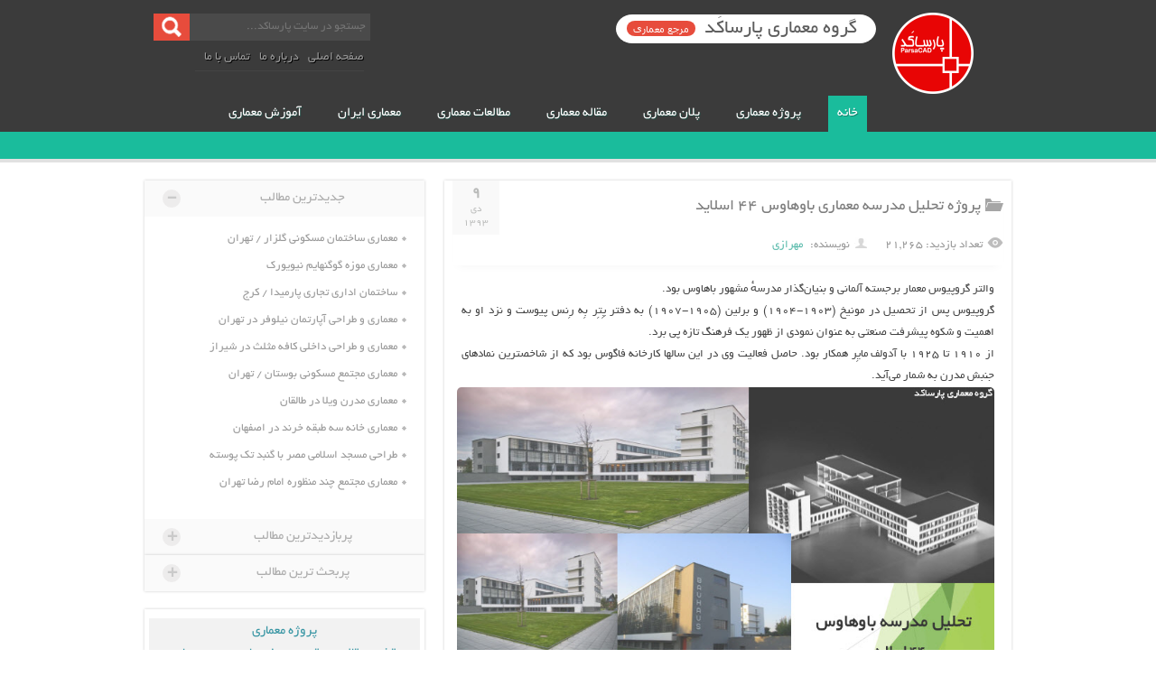

--- FILE ---
content_type: text/html; charset=UTF-8
request_url: https://www.parsacad.com/tag/%D9%BE%D9%84%D8%A7%D9%86-%D9%87%D8%A7%DB%8C-%D9%85%D8%AF%D8%B1%D8%B3%D9%87-%D9%85%D8%B9%D9%85%D8%A7%D8%B1%DB%8C-%D8%A8%D8%A7%D9%88%D9%87%D8%A7%D9%88%D8%B3/
body_size: 17397
content:
<!DOCTYPE HTML>
<html>
	<head>
    <link rel="stylesheet" href="https://www.parsacad.com/wp-content/themes/ParsaCadv3/style.css" type="text/css" media="screen" />
    <link rel="stylesheet" href="https://www.parsacad.com/wp-content/themes/ParsaCadv3/css/ionicons.min.css" type="text/css" media="screen" />
    <meta http-equiv="Content-Type" content="text/html; charset=utf-8" />
    <meta name="viewport" content="width=device-width, initial-scale=1.0">
	<script src="https://www.parsacad.com/wp-content/themes/ParsaCadv3/js/min.js"></script>
	    <title>
	پلان های مدرسه معماری باوهاوس | گروه معماری پارساکد | مرجع معماری    </title>
    
		<!-- All in One SEO 4.9.3 - aioseo.com -->
	<meta name="robots" content="max-image-preview:large" />
	<meta name="keywords" content="پروژه تحلیل مدرسه معماری باوهاوس 44 اسلاید,مقاله پاورپوینت تحلیل مدرسه معماری بوهاوس,آنالیز مدرسه معماری باوهاوس,پروژه تحلیل مدرسه باوهاوس,پروژه پاورپوینت تحلیل مدرسه معماری باوهاوس,دانلود پروژه پاورپوینت تحلیل مدرسه معماری باوهاوس,تحقیق پاورپوینت تحلیل مدرسه معماری باوهاوس,مدرسه باوهاوس,مدرسه معماری باوهاوس,فایل پاورپوینت تحلیل مدرسه معماری باوهاوس" />
	<link rel="canonical" href="https://www.parsacad.com/tag/%d9%be%d9%84%d8%a7%d9%86-%d9%87%d8%a7%db%8c-%d9%85%d8%af%d8%b1%d8%b3%d9%87-%d9%85%d8%b9%d9%85%d8%a7%d8%b1%db%8c-%d8%a8%d8%a7%d9%88%d9%87%d8%a7%d9%88%d8%b3/" />
	<meta name="generator" content="All in One SEO (AIOSEO) 4.9.3" />
		<script type="application/ld+json" class="aioseo-schema">
			{"@context":"https:\/\/schema.org","@graph":[{"@type":"BreadcrumbList","@id":"https:\/\/www.parsacad.com\/tag\/%D9%BE%D9%84%D8%A7%D9%86-%D9%87%D8%A7%DB%8C-%D9%85%D8%AF%D8%B1%D8%B3%D9%87-%D9%85%D8%B9%D9%85%D8%A7%D8%B1%DB%8C-%D8%A8%D8%A7%D9%88%D9%87%D8%A7%D9%88%D8%B3\/#breadcrumblist","itemListElement":[{"@type":"ListItem","@id":"https:\/\/www.parsacad.com#listItem","position":1,"name":"Home","item":"https:\/\/www.parsacad.com","nextItem":{"@type":"ListItem","@id":"https:\/\/www.parsacad.com\/tag\/%d9%be%d9%84%d8%a7%d9%86-%d9%87%d8%a7%db%8c-%d9%85%d8%af%d8%b1%d8%b3%d9%87-%d9%85%d8%b9%d9%85%d8%a7%d8%b1%db%8c-%d8%a8%d8%a7%d9%88%d9%87%d8%a7%d9%88%d8%b3\/#listItem","name":"\u067e\u0644\u0627\u0646 \u0647\u0627\u06cc \u0645\u062f\u0631\u0633\u0647 \u0645\u0639\u0645\u0627\u0631\u06cc \u0628\u0627\u0648\u0647\u0627\u0648\u0633"}},{"@type":"ListItem","@id":"https:\/\/www.parsacad.com\/tag\/%d9%be%d9%84%d8%a7%d9%86-%d9%87%d8%a7%db%8c-%d9%85%d8%af%d8%b1%d8%b3%d9%87-%d9%85%d8%b9%d9%85%d8%a7%d8%b1%db%8c-%d8%a8%d8%a7%d9%88%d9%87%d8%a7%d9%88%d8%b3\/#listItem","position":2,"name":"\u067e\u0644\u0627\u0646 \u0647\u0627\u06cc \u0645\u062f\u0631\u0633\u0647 \u0645\u0639\u0645\u0627\u0631\u06cc \u0628\u0627\u0648\u0647\u0627\u0648\u0633","previousItem":{"@type":"ListItem","@id":"https:\/\/www.parsacad.com#listItem","name":"Home"}}]},{"@type":"CollectionPage","@id":"https:\/\/www.parsacad.com\/tag\/%D9%BE%D9%84%D8%A7%D9%86-%D9%87%D8%A7%DB%8C-%D9%85%D8%AF%D8%B1%D8%B3%D9%87-%D9%85%D8%B9%D9%85%D8%A7%D8%B1%DB%8C-%D8%A8%D8%A7%D9%88%D9%87%D8%A7%D9%88%D8%B3\/#collectionpage","url":"https:\/\/www.parsacad.com\/tag\/%D9%BE%D9%84%D8%A7%D9%86-%D9%87%D8%A7%DB%8C-%D9%85%D8%AF%D8%B1%D8%B3%D9%87-%D9%85%D8%B9%D9%85%D8%A7%D8%B1%DB%8C-%D8%A8%D8%A7%D9%88%D9%87%D8%A7%D9%88%D8%B3\/","name":"\u067e\u0644\u0627\u0646 \u0647\u0627\u06cc \u0645\u062f\u0631\u0633\u0647 \u0645\u0639\u0645\u0627\u0631\u06cc \u0628\u0627\u0648\u0647\u0627\u0648\u0633 | \u06af\u0631\u0648\u0647 \u0645\u0639\u0645\u0627\u0631\u06cc \u067e\u0627\u0631\u0633\u0627\u06a9\u062f | \u0645\u0631\u062c\u0639 \u0645\u0639\u0645\u0627\u0631\u06cc","inLanguage":"fa-IR","isPartOf":{"@id":"https:\/\/www.parsacad.com\/#website"},"breadcrumb":{"@id":"https:\/\/www.parsacad.com\/tag\/%D9%BE%D9%84%D8%A7%D9%86-%D9%87%D8%A7%DB%8C-%D9%85%D8%AF%D8%B1%D8%B3%D9%87-%D9%85%D8%B9%D9%85%D8%A7%D8%B1%DB%8C-%D8%A8%D8%A7%D9%88%D9%87%D8%A7%D9%88%D8%B3\/#breadcrumblist"}},{"@type":"Organization","@id":"https:\/\/www.parsacad.com\/#organization","name":"Parsacad architecture","description":"\u067e\u0631\u0648\u0698\u0647 \u0645\u0639\u0645\u0627\u0631\u06cc,\u0646\u0642\u0634\u0647 \u0645\u0639\u0645\u0627\u0631\u06cc,\u0645\u0642\u0627\u0644\u0647 \u0645\u0639\u0645\u0627\u0631\u06cc,\u067e\u0644\u0627\u0646 \u0645\u0639\u0645\u0627\u0631\u06cc,\u0627\u062e\u0628\u0627\u0631 \u0645\u0639\u0645\u0627\u0631\u06cc,\u0631\u0633\u0627\u0644\u0647 \u0645\u0639\u0645\u0627\u0631\u06cc,\u067e\u0631\u0648\u067e\u0648\u0632\u0627\u0644 \u0645\u0639\u0645\u0627\u0631\u06cc,\u0645\u0637\u0627\u0644\u0639\u0627\u062a \u0645\u0639\u0645\u0627\u0631\u06cc,\u0622\u0645\u0648\u0632\u0634 \u0645\u0639\u0645\u0627\u0631\u06cc,\u06a9\u062a\u0627\u0628 \u0648 \u0645\u062c\u0644\u0647 \u0645\u0639\u0645\u0627\u0631\u06cc","url":"https:\/\/www.parsacad.com\/","logo":{"@type":"ImageObject","url":"https:\/\/www.parsacad.com\/wp-content\/uploads\/2022\/01\/logo_parsacad.png","@id":"https:\/\/www.parsacad.com\/tag\/%D9%BE%D9%84%D8%A7%D9%86-%D9%87%D8%A7%DB%8C-%D9%85%D8%AF%D8%B1%D8%B3%D9%87-%D9%85%D8%B9%D9%85%D8%A7%D8%B1%DB%8C-%D8%A8%D8%A7%D9%88%D9%87%D8%A7%D9%88%D8%B3\/#organizationLogo","width":112,"height":112},"image":{"@id":"https:\/\/www.parsacad.com\/tag\/%D9%BE%D9%84%D8%A7%D9%86-%D9%87%D8%A7%DB%8C-%D9%85%D8%AF%D8%B1%D8%B3%D9%87-%D9%85%D8%B9%D9%85%D8%A7%D8%B1%DB%8C-%D8%A8%D8%A7%D9%88%D9%87%D8%A7%D9%88%D8%B3\/#organizationLogo"}},{"@type":"WebSite","@id":"https:\/\/www.parsacad.com\/#website","url":"https:\/\/www.parsacad.com\/","name":"\u06af\u0631\u0648\u0647 \u0645\u0639\u0645\u0627\u0631\u06cc \u067e\u0627\u0631\u0633\u0627\u06a9\u062f | \u0645\u0631\u062c\u0639 \u0645\u0639\u0645\u0627\u0631\u06cc","description":"\u067e\u0631\u0648\u0698\u0647 \u0645\u0639\u0645\u0627\u0631\u06cc,\u0646\u0642\u0634\u0647 \u0645\u0639\u0645\u0627\u0631\u06cc,\u0645\u0642\u0627\u0644\u0647 \u0645\u0639\u0645\u0627\u0631\u06cc,\u067e\u0644\u0627\u0646 \u0645\u0639\u0645\u0627\u0631\u06cc,\u0627\u062e\u0628\u0627\u0631 \u0645\u0639\u0645\u0627\u0631\u06cc,\u0631\u0633\u0627\u0644\u0647 \u0645\u0639\u0645\u0627\u0631\u06cc,\u067e\u0631\u0648\u067e\u0648\u0632\u0627\u0644 \u0645\u0639\u0645\u0627\u0631\u06cc,\u0645\u0637\u0627\u0644\u0639\u0627\u062a \u0645\u0639\u0645\u0627\u0631\u06cc,\u0622\u0645\u0648\u0632\u0634 \u0645\u0639\u0645\u0627\u0631\u06cc,\u06a9\u062a\u0627\u0628 \u0648 \u0645\u062c\u0644\u0647 \u0645\u0639\u0645\u0627\u0631\u06cc","inLanguage":"fa-IR","publisher":{"@id":"https:\/\/www.parsacad.com\/#organization"}}]}
		</script>
		<!-- All in One SEO -->

<link rel="alternate" type="application/rss+xml" title="گروه معماری پارساکد | مرجع معماری &raquo; پلان های مدرسه معماری باوهاوس خوراک برچسب" href="https://www.parsacad.com/tag/%d9%be%d9%84%d8%a7%d9%86-%d9%87%d8%a7%db%8c-%d9%85%d8%af%d8%b1%d8%b3%d9%87-%d9%85%d8%b9%d9%85%d8%a7%d8%b1%db%8c-%d8%a8%d8%a7%d9%88%d9%87%d8%a7%d9%88%d8%b3/feed/" />
		<!-- This site uses the Google Analytics by MonsterInsights plugin v9.11.1 - Using Analytics tracking - https://www.monsterinsights.com/ -->
		<!-- توجه: افزونه در حال حاضر در این سایت پیکربندی نشده است. صاحب سایت باید گوگل آنالیتیکس را در پانل تنظیمات افزونه تأیید کند. -->
					<!-- No tracking code set -->
				<!-- / Google Analytics by MonsterInsights -->
		<style id='wp-img-auto-sizes-contain-inline-css' type='text/css'>
img:is([sizes=auto i],[sizes^="auto," i]){contain-intrinsic-size:3000px 1500px}
/*# sourceURL=wp-img-auto-sizes-contain-inline-css */
</style>
<style id='wp-emoji-styles-inline-css' type='text/css'>

	img.wp-smiley, img.emoji {
		display: inline !important;
		border: none !important;
		box-shadow: none !important;
		height: 1em !important;
		width: 1em !important;
		margin: 0 0.07em !important;
		vertical-align: -0.1em !important;
		background: none !important;
		padding: 0 !important;
	}
/*# sourceURL=wp-emoji-styles-inline-css */
</style>
<style id='wp-block-library-inline-css' type='text/css'>
:root{--wp-block-synced-color:#7a00df;--wp-block-synced-color--rgb:122,0,223;--wp-bound-block-color:var(--wp-block-synced-color);--wp-editor-canvas-background:#ddd;--wp-admin-theme-color:#007cba;--wp-admin-theme-color--rgb:0,124,186;--wp-admin-theme-color-darker-10:#006ba1;--wp-admin-theme-color-darker-10--rgb:0,107,160.5;--wp-admin-theme-color-darker-20:#005a87;--wp-admin-theme-color-darker-20--rgb:0,90,135;--wp-admin-border-width-focus:2px}@media (min-resolution:192dpi){:root{--wp-admin-border-width-focus:1.5px}}.wp-element-button{cursor:pointer}:root .has-very-light-gray-background-color{background-color:#eee}:root .has-very-dark-gray-background-color{background-color:#313131}:root .has-very-light-gray-color{color:#eee}:root .has-very-dark-gray-color{color:#313131}:root .has-vivid-green-cyan-to-vivid-cyan-blue-gradient-background{background:linear-gradient(135deg,#00d084,#0693e3)}:root .has-purple-crush-gradient-background{background:linear-gradient(135deg,#34e2e4,#4721fb 50%,#ab1dfe)}:root .has-hazy-dawn-gradient-background{background:linear-gradient(135deg,#faaca8,#dad0ec)}:root .has-subdued-olive-gradient-background{background:linear-gradient(135deg,#fafae1,#67a671)}:root .has-atomic-cream-gradient-background{background:linear-gradient(135deg,#fdd79a,#004a59)}:root .has-nightshade-gradient-background{background:linear-gradient(135deg,#330968,#31cdcf)}:root .has-midnight-gradient-background{background:linear-gradient(135deg,#020381,#2874fc)}:root{--wp--preset--font-size--normal:16px;--wp--preset--font-size--huge:42px}.has-regular-font-size{font-size:1em}.has-larger-font-size{font-size:2.625em}.has-normal-font-size{font-size:var(--wp--preset--font-size--normal)}.has-huge-font-size{font-size:var(--wp--preset--font-size--huge)}.has-text-align-center{text-align:center}.has-text-align-left{text-align:left}.has-text-align-right{text-align:right}.has-fit-text{white-space:nowrap!important}#end-resizable-editor-section{display:none}.aligncenter{clear:both}.items-justified-left{justify-content:flex-start}.items-justified-center{justify-content:center}.items-justified-right{justify-content:flex-end}.items-justified-space-between{justify-content:space-between}.screen-reader-text{border:0;clip-path:inset(50%);height:1px;margin:-1px;overflow:hidden;padding:0;position:absolute;width:1px;word-wrap:normal!important}.screen-reader-text:focus{background-color:#ddd;clip-path:none;color:#444;display:block;font-size:1em;height:auto;left:5px;line-height:normal;padding:15px 23px 14px;text-decoration:none;top:5px;width:auto;z-index:100000}html :where(.has-border-color){border-style:solid}html :where([style*=border-top-color]){border-top-style:solid}html :where([style*=border-right-color]){border-right-style:solid}html :where([style*=border-bottom-color]){border-bottom-style:solid}html :where([style*=border-left-color]){border-left-style:solid}html :where([style*=border-width]){border-style:solid}html :where([style*=border-top-width]){border-top-style:solid}html :where([style*=border-right-width]){border-right-style:solid}html :where([style*=border-bottom-width]){border-bottom-style:solid}html :where([style*=border-left-width]){border-left-style:solid}html :where(img[class*=wp-image-]){height:auto;max-width:100%}:where(figure){margin:0 0 1em}html :where(.is-position-sticky){--wp-admin--admin-bar--position-offset:var(--wp-admin--admin-bar--height,0px)}@media screen and (max-width:600px){html :where(.is-position-sticky){--wp-admin--admin-bar--position-offset:0px}}

/*# sourceURL=wp-block-library-inline-css */
</style><style id='global-styles-inline-css' type='text/css'>
:root{--wp--preset--aspect-ratio--square: 1;--wp--preset--aspect-ratio--4-3: 4/3;--wp--preset--aspect-ratio--3-4: 3/4;--wp--preset--aspect-ratio--3-2: 3/2;--wp--preset--aspect-ratio--2-3: 2/3;--wp--preset--aspect-ratio--16-9: 16/9;--wp--preset--aspect-ratio--9-16: 9/16;--wp--preset--color--black: #000000;--wp--preset--color--cyan-bluish-gray: #abb8c3;--wp--preset--color--white: #ffffff;--wp--preset--color--pale-pink: #f78da7;--wp--preset--color--vivid-red: #cf2e2e;--wp--preset--color--luminous-vivid-orange: #ff6900;--wp--preset--color--luminous-vivid-amber: #fcb900;--wp--preset--color--light-green-cyan: #7bdcb5;--wp--preset--color--vivid-green-cyan: #00d084;--wp--preset--color--pale-cyan-blue: #8ed1fc;--wp--preset--color--vivid-cyan-blue: #0693e3;--wp--preset--color--vivid-purple: #9b51e0;--wp--preset--gradient--vivid-cyan-blue-to-vivid-purple: linear-gradient(135deg,rgb(6,147,227) 0%,rgb(155,81,224) 100%);--wp--preset--gradient--light-green-cyan-to-vivid-green-cyan: linear-gradient(135deg,rgb(122,220,180) 0%,rgb(0,208,130) 100%);--wp--preset--gradient--luminous-vivid-amber-to-luminous-vivid-orange: linear-gradient(135deg,rgb(252,185,0) 0%,rgb(255,105,0) 100%);--wp--preset--gradient--luminous-vivid-orange-to-vivid-red: linear-gradient(135deg,rgb(255,105,0) 0%,rgb(207,46,46) 100%);--wp--preset--gradient--very-light-gray-to-cyan-bluish-gray: linear-gradient(135deg,rgb(238,238,238) 0%,rgb(169,184,195) 100%);--wp--preset--gradient--cool-to-warm-spectrum: linear-gradient(135deg,rgb(74,234,220) 0%,rgb(151,120,209) 20%,rgb(207,42,186) 40%,rgb(238,44,130) 60%,rgb(251,105,98) 80%,rgb(254,248,76) 100%);--wp--preset--gradient--blush-light-purple: linear-gradient(135deg,rgb(255,206,236) 0%,rgb(152,150,240) 100%);--wp--preset--gradient--blush-bordeaux: linear-gradient(135deg,rgb(254,205,165) 0%,rgb(254,45,45) 50%,rgb(107,0,62) 100%);--wp--preset--gradient--luminous-dusk: linear-gradient(135deg,rgb(255,203,112) 0%,rgb(199,81,192) 50%,rgb(65,88,208) 100%);--wp--preset--gradient--pale-ocean: linear-gradient(135deg,rgb(255,245,203) 0%,rgb(182,227,212) 50%,rgb(51,167,181) 100%);--wp--preset--gradient--electric-grass: linear-gradient(135deg,rgb(202,248,128) 0%,rgb(113,206,126) 100%);--wp--preset--gradient--midnight: linear-gradient(135deg,rgb(2,3,129) 0%,rgb(40,116,252) 100%);--wp--preset--font-size--small: 13px;--wp--preset--font-size--medium: 20px;--wp--preset--font-size--large: 36px;--wp--preset--font-size--x-large: 42px;--wp--preset--spacing--20: 0.44rem;--wp--preset--spacing--30: 0.67rem;--wp--preset--spacing--40: 1rem;--wp--preset--spacing--50: 1.5rem;--wp--preset--spacing--60: 2.25rem;--wp--preset--spacing--70: 3.38rem;--wp--preset--spacing--80: 5.06rem;--wp--preset--shadow--natural: 6px 6px 9px rgba(0, 0, 0, 0.2);--wp--preset--shadow--deep: 12px 12px 50px rgba(0, 0, 0, 0.4);--wp--preset--shadow--sharp: 6px 6px 0px rgba(0, 0, 0, 0.2);--wp--preset--shadow--outlined: 6px 6px 0px -3px rgb(255, 255, 255), 6px 6px rgb(0, 0, 0);--wp--preset--shadow--crisp: 6px 6px 0px rgb(0, 0, 0);}:where(.is-layout-flex){gap: 0.5em;}:where(.is-layout-grid){gap: 0.5em;}body .is-layout-flex{display: flex;}.is-layout-flex{flex-wrap: wrap;align-items: center;}.is-layout-flex > :is(*, div){margin: 0;}body .is-layout-grid{display: grid;}.is-layout-grid > :is(*, div){margin: 0;}:where(.wp-block-columns.is-layout-flex){gap: 2em;}:where(.wp-block-columns.is-layout-grid){gap: 2em;}:where(.wp-block-post-template.is-layout-flex){gap: 1.25em;}:where(.wp-block-post-template.is-layout-grid){gap: 1.25em;}.has-black-color{color: var(--wp--preset--color--black) !important;}.has-cyan-bluish-gray-color{color: var(--wp--preset--color--cyan-bluish-gray) !important;}.has-white-color{color: var(--wp--preset--color--white) !important;}.has-pale-pink-color{color: var(--wp--preset--color--pale-pink) !important;}.has-vivid-red-color{color: var(--wp--preset--color--vivid-red) !important;}.has-luminous-vivid-orange-color{color: var(--wp--preset--color--luminous-vivid-orange) !important;}.has-luminous-vivid-amber-color{color: var(--wp--preset--color--luminous-vivid-amber) !important;}.has-light-green-cyan-color{color: var(--wp--preset--color--light-green-cyan) !important;}.has-vivid-green-cyan-color{color: var(--wp--preset--color--vivid-green-cyan) !important;}.has-pale-cyan-blue-color{color: var(--wp--preset--color--pale-cyan-blue) !important;}.has-vivid-cyan-blue-color{color: var(--wp--preset--color--vivid-cyan-blue) !important;}.has-vivid-purple-color{color: var(--wp--preset--color--vivid-purple) !important;}.has-black-background-color{background-color: var(--wp--preset--color--black) !important;}.has-cyan-bluish-gray-background-color{background-color: var(--wp--preset--color--cyan-bluish-gray) !important;}.has-white-background-color{background-color: var(--wp--preset--color--white) !important;}.has-pale-pink-background-color{background-color: var(--wp--preset--color--pale-pink) !important;}.has-vivid-red-background-color{background-color: var(--wp--preset--color--vivid-red) !important;}.has-luminous-vivid-orange-background-color{background-color: var(--wp--preset--color--luminous-vivid-orange) !important;}.has-luminous-vivid-amber-background-color{background-color: var(--wp--preset--color--luminous-vivid-amber) !important;}.has-light-green-cyan-background-color{background-color: var(--wp--preset--color--light-green-cyan) !important;}.has-vivid-green-cyan-background-color{background-color: var(--wp--preset--color--vivid-green-cyan) !important;}.has-pale-cyan-blue-background-color{background-color: var(--wp--preset--color--pale-cyan-blue) !important;}.has-vivid-cyan-blue-background-color{background-color: var(--wp--preset--color--vivid-cyan-blue) !important;}.has-vivid-purple-background-color{background-color: var(--wp--preset--color--vivid-purple) !important;}.has-black-border-color{border-color: var(--wp--preset--color--black) !important;}.has-cyan-bluish-gray-border-color{border-color: var(--wp--preset--color--cyan-bluish-gray) !important;}.has-white-border-color{border-color: var(--wp--preset--color--white) !important;}.has-pale-pink-border-color{border-color: var(--wp--preset--color--pale-pink) !important;}.has-vivid-red-border-color{border-color: var(--wp--preset--color--vivid-red) !important;}.has-luminous-vivid-orange-border-color{border-color: var(--wp--preset--color--luminous-vivid-orange) !important;}.has-luminous-vivid-amber-border-color{border-color: var(--wp--preset--color--luminous-vivid-amber) !important;}.has-light-green-cyan-border-color{border-color: var(--wp--preset--color--light-green-cyan) !important;}.has-vivid-green-cyan-border-color{border-color: var(--wp--preset--color--vivid-green-cyan) !important;}.has-pale-cyan-blue-border-color{border-color: var(--wp--preset--color--pale-cyan-blue) !important;}.has-vivid-cyan-blue-border-color{border-color: var(--wp--preset--color--vivid-cyan-blue) !important;}.has-vivid-purple-border-color{border-color: var(--wp--preset--color--vivid-purple) !important;}.has-vivid-cyan-blue-to-vivid-purple-gradient-background{background: var(--wp--preset--gradient--vivid-cyan-blue-to-vivid-purple) !important;}.has-light-green-cyan-to-vivid-green-cyan-gradient-background{background: var(--wp--preset--gradient--light-green-cyan-to-vivid-green-cyan) !important;}.has-luminous-vivid-amber-to-luminous-vivid-orange-gradient-background{background: var(--wp--preset--gradient--luminous-vivid-amber-to-luminous-vivid-orange) !important;}.has-luminous-vivid-orange-to-vivid-red-gradient-background{background: var(--wp--preset--gradient--luminous-vivid-orange-to-vivid-red) !important;}.has-very-light-gray-to-cyan-bluish-gray-gradient-background{background: var(--wp--preset--gradient--very-light-gray-to-cyan-bluish-gray) !important;}.has-cool-to-warm-spectrum-gradient-background{background: var(--wp--preset--gradient--cool-to-warm-spectrum) !important;}.has-blush-light-purple-gradient-background{background: var(--wp--preset--gradient--blush-light-purple) !important;}.has-blush-bordeaux-gradient-background{background: var(--wp--preset--gradient--blush-bordeaux) !important;}.has-luminous-dusk-gradient-background{background: var(--wp--preset--gradient--luminous-dusk) !important;}.has-pale-ocean-gradient-background{background: var(--wp--preset--gradient--pale-ocean) !important;}.has-electric-grass-gradient-background{background: var(--wp--preset--gradient--electric-grass) !important;}.has-midnight-gradient-background{background: var(--wp--preset--gradient--midnight) !important;}.has-small-font-size{font-size: var(--wp--preset--font-size--small) !important;}.has-medium-font-size{font-size: var(--wp--preset--font-size--medium) !important;}.has-large-font-size{font-size: var(--wp--preset--font-size--large) !important;}.has-x-large-font-size{font-size: var(--wp--preset--font-size--x-large) !important;}
/*# sourceURL=global-styles-inline-css */
</style>

<style id='classic-theme-styles-inline-css' type='text/css'>
/*! This file is auto-generated */
.wp-block-button__link{color:#fff;background-color:#32373c;border-radius:9999px;box-shadow:none;text-decoration:none;padding:calc(.667em + 2px) calc(1.333em + 2px);font-size:1.125em}.wp-block-file__button{background:#32373c;color:#fff;text-decoration:none}
/*# sourceURL=/wp-includes/css/classic-themes.min.css */
</style>
<link rel='stylesheet' id='cptch_stylesheet-css' href='https://www.parsacad.com/wp-content/plugins/captcha/css/front_end_style.css?ver=4.4.5' type='text/css' media='all' />
<link rel='stylesheet' id='dashicons-css' href='https://www.parsacad.com/wp-includes/css/dashicons.min.css?ver=6.9' type='text/css' media='all' />
<link rel='stylesheet' id='cptch_desktop_style-css' href='https://www.parsacad.com/wp-content/plugins/captcha/css/desktop_style.css?ver=4.4.5' type='text/css' media='all' />
<link rel='stylesheet' id='mwfcfonts-css' href='https://www.parsacad.com/wp-content/plugins/parsi-font/assets/css/fonts.css' type='text/css' media='' />
<link rel='stylesheet' id='wpsh-style-css' href='https://www.parsacad.com/wp-content/plugins/wp-shamsi/assets/css/wpsh_custom.css?ver=4.3.3' type='text/css' media='all' />
<script type="text/javascript" src="https://www.parsacad.com/wp-includes/js/jquery/jquery.min.js?ver=3.7.1" id="jquery-core-js"></script>
<script type="text/javascript" src="https://www.parsacad.com/wp-includes/js/jquery/jquery-migrate.min.js?ver=3.4.1" id="jquery-migrate-js"></script>
<link rel="https://api.w.org/" href="https://www.parsacad.com/wp-json/" /><link rel="alternate" title="JSON" type="application/json" href="https://www.parsacad.com/wp-json/wp/v2/tags/16213" /><link rel="EditURI" type="application/rsd+xml" title="RSD" href="https://www.parsacad.com/xmlrpc.php?rsd" />
<meta name="generator" content="WordPress 6.9" />
    <style type="text/css">
         {
            font-family:  !important;
            font-size: px !important;
        }

         {
            font-family:  !important;
            font-size: px !important;
        }

         {
            font-family:  !important;
            font-size: px !important;
        }

        h1,
        h2,
        h3,
        h4,
        h5,
        h6 {
            font-family:  !important;
        }

        body {
            font-family: B Yekan, Tahoma !important;
        }

        .rtl #wpadminbar *,
        #wpadminbar * {
            font: 400 13px/32px ;
        }
		
		pre, code {
			font-family: VRCD, monospaced;
		}
    </style>
    <link rel="stylesheet" type="text/css" href="https://www.parsacad.com/wp-content/plugins/parspalpaid-downloads/css/style.css?ver=2" media="screen" />    <link rel="EditURI" type="application/rsd+xml" title="RSD" href="https://www.parsacad.com/xmlrpc.php?rsd" />
	<link rel="wlwmanifest" type="application/wlwmanifest+xml" href="https://www.parsacad.com/wp-includes/wlwmanifest.xml" /> 
    <meta name="robots" content="index, follow">
    <meta name="robots" content="all">
    <meta name="author" content="parsacad.com">
    <meta name="googlebot" content="index,follow,all" /> 
    <link href="https://www.parsacad.com/wp-content/uploads/2018/11/ficon.png" rel="icon" type="image/x-icon" />
    <link rel="alternate" type="application/rss+xml" title="پلان های مدرسه معماری باوهاوس | گروه معماری پارساکد | مرجع معماری گروه معماری پارساکد | مرجع معماری RSS Feed" href="https://www.parsacad.com/feed/" />
    <link rel="pingback" href="https://www.parsacad.com/xmlrpc.php" />
	<link rel="wlwmanifest" type="application/wlwmanifest+xml" href="https://www.parsacad.com/wp-includes/wlwmanifest.xml" />
<meta name="enamad" content="167786"/>
<meta name="theme-color" content="#3B3B3B"/>
</head>
<body>
<header
class="header"><div
class="header-inner">
<div
class="search"><form
id="searchform" class="search-form" action="https://www.parsacad.com" method="get"><script src=""></script>
<input
id="s" type="text" class="search-inp" name="s" value="" placeholder="جستجو در سایت پارساکَد..." />
<input
type="hidden" value="0" name="cat" id="cat">
<input
id="searchsubmit" type="submit" class="search-btn" value="" /></form>
<nav
class="top-menu"><ul
id="menu-%d8%a8%d8%a7%d9%84%d8%a7" class="">
<li
id="menu-item-36238" class="menu-item menu-item-type-custom menu-item-object-custom current-menu-item current_page_item menu-item-home menu-item-36238"><a
href="https://www.parsacad.com/" style="font-weight:normal !important">صفحه اصلی</a></li><li
id="menu-item-36239" class="menu-item menu-item-type-post_type menu-item-object-page menu-item-36239"><a
href="https://www.parsacad.com/about-us/">درباره ما</a></li><li
id="menu-item-36237" class="menu-item menu-item-type-custom menu-item-object-custom menu-item-36237"><a
href="https://www.parsacad.com/contact-us/">تماس با ما</a></li></ul>		     	            </nav>
</div>
<div
class="clear"></div><h1 class="res-title hide show-959 show-767 show-480" accesskey="1"> </h1></div><div
class="cat-menu"><div
class="cat-menu-inner">
<nav class="cat-nav hide-480 hide-767">

<ul id="menu-" class=""><li id="menu-item-32885" class="menu-item menu-item-type-taxonomy menu-item-object-category menu-item-has-children menu-item-32885"><a title="گروه معماری پارساکد |آرشیو پروژه های دروس معماری" href="https://www.parsacad.com/" class="">خانه</a>


</ul>
</li>



<ul id="menu-" class=""><li id="menu-item-32885" class="menu-item menu-item-type-taxonomy menu-item-object-category menu-item-has-children menu-item-32885"><a title="دانلود پروژه های دروس معماری " href="https://www.parsacad.com/category/%D9%BE%D8%B1%D9%88%DA%98%D9%87-%D9%85%D8%B9%D9%85%D8%A7%D8%B1%DB%8C/" class="">پروژه معماری</a>
<ul class="sub-menu" style="display: none;">
	<li id="menu-item-32916" class="menu-item menu-item-type-taxonomy menu-item-object-category menu-item-has-children menu-item-32916"><a href="https://www.parsacad.com/">آشنایی با معماری</a>
	<ul class="sub-menu" style="display: none;">

		<li id="menu-item-32908" class="menu-item menu-item-type-taxonomy menu-item-object-category menu-item-32908"><a href="https://www.parsacad.com/category/%D8%A2%D8%B4%D9%86%D8%A7%DB%8C%DB%8C-%D8%A8%D8%A7-%D9%85%D8%B9%D9%85%D8%A7%D8%B1%DB%8C-%D8%A7%D8%B3%D9%84%D8%A7%D9%85%DB%8C/">آشنایی با معماری اسلامی</a></li>
		<li id="menu-item-32908" class="menu-item menu-item-type-taxonomy menu-item-object-category menu-item-32908"><a href="https://www.parsacad.com/category/%D9%BE%D8%B1%D9%88%DA%98%D9%87-%D8%A2%D8%B4%D9%86%D8%A7%DB%8C%DB%8C-%D8%A8%D8%A7-%D9%85%D8%B9%D9%85%D8%A7%D8%B1%DB%8C-%D8%AC%D9%87%D8%A7%D9%86/">آشنایی با معماری جهان</a></li>
		<li id="menu-item-32908" class="menu-item menu-item-type-taxonomy menu-item-object-category menu-item-32908"><a href="https://www.parsacad.com/category/%D8%A2%D8%B4%D9%86%D8%A7%DB%8C%DB%8C-%D8%A8%D8%A7-%D9%85%D8%B9%D9%85%D8%A7%D8%B1%DB%8C-%D9%85%D8%B9%D8%A7%D8%B5%D8%B1/">آشنایی با معماری معاصر</a></li>
		<li id="menu-item-32908" class="menu-item menu-item-type-taxonomy menu-item-object-category menu-item-32908"><a href="https://www.parsacad.com/category/%D8%AF%D8%B1%D8%B3-%D8%A2%D8%B4%D9%86%D8%A7%DB%8C%DB%8C-%D8%A8%D8%A7-%D9%85%D8%B1%D9%85%D8%AA-%D8%A7%D8%A8%D9%86%DB%8C%D9%87/">آشنایی با مرمت ابنیه</a></li>
		<li id="menu-item-32908" class="menu-item menu-item-type-taxonomy menu-item-object-category menu-item-32908"><a href="https://www.parsacad.com/category/%D8%AA%D8%B9%D9%85%DB%8C%D8%B1-%D9%88-%D9%86%DA%AF%D9%87%D8%AF%D8%A7%D8%B1%DB%8C-%D8%B3%D8%A7%D8%AE%D8%AA%D9%85%D8%A7%D9%86/">تعمیر و نگهداری ساختمان</a></li>
		<li id="menu-item-32908" class="menu-item menu-item-type-taxonomy menu-item-object-category menu-item-32908"><a href="https://www.parsacad.com/category/%D8%A8%D8%B1%D8%AF%D8%A7%D8%B4%D8%AA-%D8%A7%D8%B2-%D8%A8%D9%86%D8%A7%D9%87%D8%A7%DB%8C-%D8%AA%D8%A7%D8%B1%DB%8C%D8%AE%DB%8C/">برداشت از بناهای تاریخی</a></li>
		<li id="menu-item-32908" class="menu-item menu-item-type-taxonomy menu-item-object-category menu-item-32908"><a href="https://www.parsacad.com/category/%D8%AA%D8%AD%D9%84%DB%8C%D9%84-%D8%B9%D9%85%D9%84%DA%A9%D8%B1%D8%AF%D9%87%D8%A7%DB%8C-%D9%85%D8%B9%D9%85%D8%A7%D8%B1%DB%8C/">تحلیل عملکردهای معماری</a></li>
		<li id="menu-item-32908" class="menu-item menu-item-type-taxonomy menu-item-object-category menu-item-32908"><a href="https://www.parsacad.com/category/%d9%85%d8%af%db%8c%d8%b1%db%8c%d8%aa-%d9%88-%d8%aa%d8%b4%da%a9%db%8c%d9%84%d8%a7%d8%aa-%da%a9%d8%a7%d8%b1%da%af%d8%a7%d9%87%db%8c/">مدیریت و تشکیلات کارگاه</a></li>
		<li id="menu-item-32908" class="menu-item menu-item-type-taxonomy menu-item-object-category menu-item-32908"><a href="https://www.parsacad.com/category/%d9%85%d9%82%d8%b1%d8%b1%d8%a7%d8%aa-%d9%85%d9%84%db%8c-%d8%b3%d8%a7%d8%ae%d8%aa%d9%85%d8%a7%d9%86/">مقررات ملی ساختمان</a></li>
<li id="menu-item-32908" class="menu-item menu-item-type-taxonomy menu-item-object-category menu-item-32908"><a href="https://www.parsacad.com/category/%d8%af%d8%aa%d8%a7%db%8c%d9%84-%d9%87%d8%a7%db%8c-%d8%a7%d8%ac%d8%b1%d8%a7%db%8c%db%8c-%d8%b3%d8%a7%d8%ae%d8%aa%d9%85%d8%a7%d9%86/">دتایل های اجرایی ساختمان</a></li>
<li id="menu-item-32908" class="menu-item menu-item-type-taxonomy menu-item-object-category menu-item-32908"><a href="https://www.parsacad.com/category/%D8%A2%D8%B4%D9%86%D8%A7%DB%8C%DB%8C-%D8%A8%D8%A7-%D9%85%D8%A8%D8%A7%D9%86%DB%8C-%D8%A8%D8%B1%D9%86%D8%A7%D9%85%D9%87-%D8%B1%DB%8C%D8%B2%DB%8C-%DA%A9%D8%A7%D9%84%D8%A8%D8%AF%DB%8C/">مبانی برنامه ریزی کالبدی</a></li>

<li id="menu-item-32908" class="menu-item menu-item-type-taxonomy menu-item-object-category menu-item-32908"><a href="https://www.parsacad.com/category/مبانی-برنامه-ریزی-شهری/">مبانی برنامه ریزی شهری</a></li>

<li id="menu-item-32908" class="menu-item menu-item-type-taxonomy menu-item-object-category menu-item-32908"><a href="https://www.parsacad.com/category/%D9%85%D8%A8%D8%A7%D9%86%DB%8C-%D9%86%D8%B8%D8%B1%DB%8C-%D9%85%D8%B9%D9%85%D8%A7%D8%B1%DB%8C/">مبانی نظری معماری</a></li>

	</ul>
</li>
	<li id="menu-item-32937" class="menu-item menu-item-type-taxonomy menu-item-object-category menu-item-has-children menu-item-32937"><a href="https://www.parsacad.com/">طراحی معماری</a>
	<ul class="sub-menu" style="display: none;">
		<li id="menu-item-32938" class="menu-item menu-item-type-taxonomy menu-item-object-category menu-item-32938"><a href="https://www.parsacad.com/category/%d8%b7%d8%b1%d8%a7%d8%ad%db%8c-%d9%85%d8%b9%d9%85%d8%a7%d8%b1%db%8c-2/">طراحی معماری 1</a></li>
		<li id="menu-item-32939" class="menu-item menu-item-type-taxonomy menu-item-object-category menu-item-32939"><a href="https://www.parsacad.com/category/%d8%b7%d8%b1%d8%a7%d8%ad%db%8c-%d9%85%d8%b9%d9%85%d8%a7%d8%b1%db%8c-2/">طراحی معماری 2</a></li>
		<li id="menu-item-32940" class="menu-item menu-item-type-taxonomy menu-item-object-category menu-item-32940"><a href="https://www.parsacad.com/category/%d8%b7%d8%b1%d8%a7%d8%ad%db%8c-%d9%85%d8%b9%d9%85%d8%a7%d8%b1%db%8c-3/">طراحی معماری 3</a></li>
		<li id="menu-item-32941" class="menu-item menu-item-type-taxonomy menu-item-object-category menu-item-32941"><a href="https://www.parsacad.com/category/%d8%b7%d8%b1%d8%a7%d8%ad%db%8c-%d9%85%d8%b9%d9%85%d8%a7%d8%b1%db%8c-4/">طراحی معماری 4</a></li>
		<li id="menu-item-32942" class="menu-item menu-item-type-taxonomy menu-item-object-category menu-item-32942"><a href="https://www.parsacad.com/category/%d8%b7%d8%b1%d8%a7%d8%ad%db%8c-%d9%85%d8%b9%d9%85%d8%a7%d8%b1%db%8c-5/">طراحی معماری 5</a></li>
		<li id="menu-item-32943" class="menu-item menu-item-type-taxonomy menu-item-object-category menu-item-32943"><a href="https://www.parsacad.com/category/%d8%b7%d8%b1%d8%ad-%d9%86%d9%87%d8%a7%d8%a6%db%8c-%d9%85%d8%b9%d9%85%d8%a7%d8%b1%db%8c/">طراحی نهائی معماری</a></li>
		<li id="menu-item-32943" class="menu-item menu-item-type-taxonomy menu-item-object-category menu-item-32943"><a href="https://www.parsacad.com/%d9%85%d8%b7%d8%a7%d9%84%d8%b9%d8%a7%d8%aa-%d9%85%d8%b9%d9%85%d8%a7%d8%b1%db%8c-%d8%b1%d8%b3%d8%a7%d9%84%d9%87-%d9%85%d8%b9%d9%85%d8%a7%d8%b1%db%8c/">رساله و مطالعات معماری</a></li>
		<li id="menu-item-32943" class="menu-item menu-item-type-taxonomy menu-item-object-category menu-item-32943"><a href="https://www.parsacad.com/category/%d8%b7%d8%b1%d8%a7%d8%ad%db%8c-%d9%81%d9%86%db%8c-%d8%b3%d8%a7%d8%ae%d8%aa%d9%85%d8%a7%d9%86/">طراحی فنی ساختمان</a></li>
		<li id="menu-item-32943" class="menu-item menu-item-type-taxonomy menu-item-object-category menu-item-32943"><a href="https://www.parsacad.com/category/%D8%B7%D8%B1%D8%A7%D8%AD%DB%8C-%D9%88-%D8%AA%D9%88%D9%84%DB%8C%D8%AF-%D8%B5%D9%86%D8%B9%D8%AA%DB%8C/">طراحی و تولید صنعتی</a></li>

     	</ul>
</li>
	<li id="menu-item-32918" class="menu-item menu-item-type-taxonomy menu-item-object-category menu-item-has-children menu-item-32918"><a href="https://www.parsacad.com/">تمرین معماری</a>
	<ul class="sub-menu" style="display: none;">
		<li id="menu-item-32919" class="menu-item menu-item-type-taxonomy menu-item-object-category menu-item-32919"><a href="https://www.parsacad.com/category/%d8%aa%d9%85%d8%b1%db%8c%d9%86-%d9%85%d8%b9%d9%85%d8%a7%d8%b1%db%8c-1/">تمرین های معماری 1</a></li>
		<li id="menu-item-32919" class="menu-item menu-item-type-taxonomy menu-item-object-category menu-item-32919"><a href="https://www.parsacad.com/category/%d8%aa%d9%85%d8%b1%db%8c%d9%86-%d9%85%d8%b9%d9%85%d8%a7%d8%b1%db%8c-2/">تمرین های معماری 2</a></li>		
	
	
	</ul>
</li>
	<li id="menu-item-32918" class="menu-item menu-item-type-taxonomy menu-item-object-category menu-item-has-children menu-item-32918"><a href="https://www.parsacad.com/category/%d9%be%d8%b1%d9%88%da%98%d9%87-%d8%aa%d9%86%d8%b8%db%8c%d9%85-%d8%b4%d8%b1%d8%a7%db%8c%d8%b7-%d9%85%d8%ad%db%8c%d8%b7%db%8c/">تنظیم شرایط محیطی</a>
	<ul class="sub-menu" style="display: none;">
		<li id="menu-item-32919" class="menu-item menu-item-type-taxonomy menu-item-object-category menu-item-32919"><a href="https://www.parsacad.com/category/%d9%be%d8%b1%d9%88%da%98%d9%87-%d8%aa%d9%86%d8%b8%db%8c%d9%85-%d8%b4%d8%b1%d8%a7%db%8c%d8%b7-%d9%85%d8%ad%db%8c%d8%b7%db%8c/">تنظیم شرایط محیطی 1 </a></li>
		<li id="menu-item-32919" class="menu-item menu-item-type-taxonomy menu-item-object-category menu-item-32919"><a href="https://www.parsacad.com/category/%d9%be%d8%b1%d9%88%da%98%d9%87-%d8%aa%d9%86%d8%b8%db%8c%d9%85-%d8%b4%d8%b1%d8%a7%db%8c%d8%b7-%d9%85%d8%ad%db%8c%d8%b7%db%8c/">تنظیم شرایط محیطی 2 </a></li>		


	</ul>
</li>
	<li id="menu-item-32924" class="menu-item menu-item-type-taxonomy menu-item-object-category menu-item-has-children menu-item-32924"><a href="https://www.parsacad.com/category/%d8%b1%d9%88%d8%b3%d8%aa%d8%a7/">روستا</a>
	<ul class="sub-menu" style="display: none;">
		<li id="menu-item-32926" class="menu-item menu-item-type-taxonomy menu-item-object-category menu-item-32926"><a href="https://www.parsacad.com/category/%d8%b1%d9%88%d8%b3%d8%aa%d8%a7/">روستا 1</a></li>
		<li id="menu-item-32925" class="menu-item menu-item-type-taxonomy menu-item-object-category menu-item-32925"><a href="https://www.parsacad.com/category/%d8%b1%d9%88%d8%b3%d8%aa%d8%a7-1-%d9%88-2/">روستا 2</a></li>


	</ul>
</li>
	<li id="menu-item-32924" class="menu-item menu-item-type-taxonomy menu-item-object-category menu-item-has-children menu-item-32924"><a href="https://www.parsacad.com/category/%d8%af%d8%b1%d8%b3-%d8%a7%d9%86%d8%b3%d8%a7%d9%86-%d8%b7%d8%a8%db%8c%d8%b9%d8%aa-%d9%85%d8%b9%d9%85%d8%a7%d8%b1%db%8c/">انسان طبیعت معماری</a>

	<li id="menu-item-32924" class="menu-item menu-item-type-taxonomy menu-item-object-category menu-item-has-children menu-item-32924"><a href="https://www.parsacad.com/category/%d8%b9%d9%86%d8%a7%d8%b5%d8%b1-%d9%88-%d8%ac%d8%b2%d8%a6%db%8c%d8%a7%d8%aa/">عناصر جزئیات</a>
	<li id="menu-item-32924" class="menu-item menu-item-type-taxonomy menu-item-object-category menu-item-has-children menu-item-32924"><a href="https://www.parsacad.com/category/%d9%85%d8%aa%d8%b1%d9%87-%d9%88-%d8%a8%d8%b1%d8%a2%d9%88%d8%b1%d8%af/">متره و برآورد</a>	
	<li id="menu-item-32924" class="menu-item menu-item-type-taxonomy menu-item-object-category menu-item-has-children menu-item-32924"><a href="https://www.parsacad.com/category/%d8%aa%d8%ad%d9%84%db%8c%d9%84-%d9%81%d8%b6%d8%a7%d9%87%d8%a7%db%8c-%d8%b4%d9%87%d8%b1%db%8c/">تحلیل فضای شهری</a>	

</ul>
</li>
<li id="menu-item-32871" class="menu-item menu-item-type-taxonomy menu-item-object-category menu-item-has-children menu-item-32871"><a href="https://www.parsacad.com/category/%d9%86%d9%82%d8%b4%d9%87-%d9%85%d8%b9%d9%85%d8%a7%d8%b1%db%8c/" class="">پلان معماری</a>
<ul class="sub-menu" style="display: none;">
	<li id="menu-item-32874" class="menu-item menu-item-type-taxonomy menu-item-object-category menu-item-32874"><a href="https://www.parsacad.com/category/%d9%86%d9%82%d8%b4%d9%87-%d9%87%d8%a7%db%8c-%d9%88%db%8c%d9%84%d8%a7%db%8c%db%8c/">ویلا</a></li>
	<li id="menu-item-32873" class="menu-item menu-item-type-taxonomy menu-item-object-category menu-item-32873"><a href="https://www.parsacad.com/category/%d8%b7%d8%b1%d8%a7%d8%ad%db%8c-%d9%85%d8%af%d8%b1%d8%b3%d9%87/">مدرسه</a></li>
<li id="menu-item-32873" class="menu-item menu-item-type-taxonomy menu-item-object-category menu-item-32873"><a href="https://www.parsacad.com/category/%d8%b7%d8%b1%d8%a7%d8%ad%db%8c-%d9%81%d8%b1%d9%87%d9%86%da%af%d8%b3%d8%b1%d8%a7/">فرهنگسرا</a></li>
<li id="menu-item-32873" class="menu-item menu-item-type-taxonomy menu-item-object-category menu-item-32873"><a href="https://www.parsacad.com/category/%d8%b7%d8%b1%d8%a7%d8%ad%db%8c-%da%a9%d8%aa%d8%a7%d8%a8%d8%ae%d8%a7%d9%86%d9%87/">کتابخانه</a></li>
<li id="menu-item-32873" class="menu-item menu-item-type-taxonomy menu-item-object-category menu-item-32873"><a href="https://www.parsacad.com/category/%d8%b3%d8%a7%d8%ae%d8%aa%d9%85%d8%a7%d9%86-%d8%aa%d8%ac%d8%a7%d8%b1%db%8c/">تجاری</a></li>
<li id="menu-item-32873" class="menu-item menu-item-type-taxonomy menu-item-object-category menu-item-32873"><a href="https://www.parsacad.com/category/%d8%b3%d8%a7%d8%ae%d8%aa%d9%85%d8%a7%d9%86-%d8%a7%d8%af%d8%a7%d8%b1%db%8c/">اداری</a></li>
<li id="menu-item-32873" class="menu-item menu-item-type-taxonomy menu-item-object-category menu-item-32873"><a href="https://www.parsacad.com/category/%D8%B7%D8%B1%D8%A7%D8%AD%DB%8C-%D8%A8%DB%8C%D9%85%D8%A7%D8%B1%D8%B3%D8%AA%D8%A7%D9%86/">بیمارستان</a></li>
<li id="menu-item-32873" class="menu-item menu-item-type-taxonomy menu-item-object-category menu-item-32873"><a href="https://www.parsacad.com/category/%d8%af%d8%a7%d9%86%d8%b4%da%a9%d8%af%d9%87-%d9%85%d8%b9%d9%85%d8%a7%d8%b1%db%8c/">دانشکده</a></li>
<li id="menu-item-32873" class="menu-item menu-item-type-taxonomy menu-item-object-category menu-item-32873"><a href="https://www.parsacad.com/category/%d9%86%d9%82%d8%b4%d9%87-%d8%aa%d8%b1%d9%85%db%8c%d9%86%d8%a7%d9%84/"> ترمینال</a></li>
<li id="menu-item-32873" class="menu-item menu-item-type-taxonomy menu-item-object-category menu-item-32873"><a href="https://www.parsacad.com/category/%d9%86%d9%82%d8%b4%d9%87-%d8%b2%db%8c%d8%a8%d8%a7-%d8%a7%d8%b2-%d9%85%d8%b3%d8%ac%d8%af/">مسجد</a></li>
<li id="menu-item-32873" class="menu-item menu-item-type-taxonomy menu-item-object-category menu-item-32873"><a href="https://www.parsacad.com/category/%d9%86%d9%82%d8%b4%d9%87-%d8%b7%d8%b1%d8%a7%d8%ad%db%8c-%d8%a7%d8%b3%d8%aa%d8%ae%d8%b1/">استخر</a></li>
<li id="menu-item-32873" class="menu-item menu-item-type-taxonomy menu-item-object-category menu-item-32873"><a href="https://www.parsacad.com/category/%d9%86%d9%82%d8%b4%d9%87-%d8%b7%d8%b1%d8%a7%d8%ad%db%8c-%d9%be%d8%a7%d8%b1%da%a9%db%8c%d9%86%da%af/">پارکینگ</a></li>
<li id="menu-item-32873" class="menu-item menu-item-type-taxonomy menu-item-object-category menu-item-32873"><a href="https://www.parsacad.com/category/%d9%86%d9%82%d8%b4%d9%87-%d9%85%d9%88%d8%b2%d9%87-%d9%87%d8%a7/">موزه</a></li>
<li id="menu-item-32873" class="menu-item menu-item-type-taxonomy menu-item-object-category menu-item-32873"><a href="https://www.parsacad.com/category/%d8%b7%d8%b1%d8%a7%d8%ad%db%8c-%d9%87%d8%aa%d9%84/">هتل</a></li>
<li id="menu-item-32873" class="menu-item menu-item-type-taxonomy menu-item-object-category menu-item-32873"><a href="https://www.parsacad.com/category/%d8%b7%d8%b1%d8%a7%d8%ad%db%8c-%d8%b1%d8%b3%d8%aa%d9%88%d8%b1%d8%a7%d9%86/">رستوران</a></li>
<li id="menu-item-32873" class="menu-item menu-item-type-taxonomy menu-item-object-category menu-item-32873"><a href="https://www.parsacad.com/category/%d9%86%d9%82%d8%b4%d9%87-%d8%b7%d8%b1%d8%a7%d8%ad%db%8c-%d8%ae%d9%88%d8%a7%d8%a8%da%af%d8%a7%d9%87/">خوابگاه</a></li>
<li id="menu-item-32873" class="menu-item menu-item-type-taxonomy menu-item-object-category menu-item-32873"><a href="https://www.parsacad.com/category/%d9%86%d9%82%d8%b4%d9%87-%d9%87%d8%a7%db%8c-%d9%81%d8%a7%d8%b2-2/">فاز2</a></li>

	
</ul>
</li>
<li id="menu-item-32980" class="menu-item menu-item-type-taxonomy menu-item-object-category menu-item-has-children menu-item-32980"><a href="https://www.parsacad.com/category/%D9%85%D9%82%D8%A7%D9%84%D9%87-%D9%85%D8%B9%D9%85%D8%A7%D8%B1%DB%8C/" class="">مقاله معماری</a>
<ul class="sub-menu" style="display: none;">
	<li id="menu-item-32981" class="menu-item menu-item-type-taxonomy menu-item-object-category menu-item-has-children menu-item-32981"><a title="مقاله معماری" href="https://www.parsacad.com/category/%D9%85%D9%82%D8%A7%D9%84%D9%87-%D9%85%D8%B9%D9%85%D8%A7%D8%B1%DB%8C/">مقاله آماده معماری</a>

	<li id="menu-item-32981" class="menu-item menu-item-type-taxonomy menu-item-object-category menu-item-has-children menu-item-32981"><a title="رساله و مطالعات معماری" href="https://www.parsacad.com/%d9%85%d8%b7%d8%a7%d9%84%d8%b9%d8%a7%d8%aa-%d9%85%d8%b9%d9%85%d8%a7%d8%b1%db%8c-%d8%b1%d8%b3%d8%a7%d9%84%d9%87-%d9%85%d8%b9%d9%85%d8%a7%d8%b1%db%8c/">رساله معماری</a>	

	<li id="menu-item-32981" class="menu-item menu-item-type-taxonomy menu-item-object-category menu-item-has-children menu-item-32981"><a title="برنامه ریزی شهری" href="https://www.parsacad.com/category/%d8%a8%d8%b1%d9%86%d8%a7%d9%85%d9%87-%d8%b1%db%8c%d8%b2%db%8c-%d8%b4%d9%87%d8%b1%db%8c/">برنامه ریزی شهری</a>	


	<li id="menu-item-32981" class="menu-item menu-item-type-taxonomy menu-item-object-category menu-item-has-children menu-item-32981"><a title="تناسبات هندسی و طلائی" href="https://www.parsacad.com/category/%d8%aa%d9%86%d8%a7%d8%b3%d8%a8%d8%a7%d8%aa-%d8%af%d8%b1-%d9%85%d8%b9%d9%85%d8%a7%d8%b1%db%8c/">تناسبات</a>	

	<li id="menu-item-32981" class="menu-item menu-item-type-taxonomy menu-item-object-category menu-item-has-children menu-item-32981"><a title="زیباشناسی در معماری" href="https://www.parsacad.com/category/%d8%b2%db%8c%d8%a8%d8%a7%db%8c%db%8c-%d8%b4%d9%86%d8%a7%d8%ae%d8%aa%db%8c-%d8%af%d8%b1-%d9%85%d8%b9%d9%85%d8%a7%d8%b1%db%8c/">زیباشناسی</a>	

	<li id="menu-item-32981" class="menu-item menu-item-type-taxonomy menu-item-object-category menu-item-has-children menu-item-32981"><a title="سازه در معماری" href="https://www.parsacad.com/category/%d8%b3%d8%a7%d8%b2%d9%87-%d8%af%d8%b1-%d9%85%d8%b9%d9%85%d8%a7%d8%b1%db%8c/">سازه</a>	

	<li id="menu-item-32981" class="menu-item menu-item-type-taxonomy menu-item-object-category menu-item-has-children menu-item-32981"><a title="سبک های معماری" href="https://www.parsacad.com/category/%d8%b3%d8%a8%da%a9-%d9%87%d8%a7%db%8c-%d9%85%d8%b9%d9%85%d8%a7%d8%b1%db%8c/">سبک های معماری</a>	

	<li id="menu-item-32981" class="menu-item menu-item-type-taxonomy menu-item-object-category menu-item-has-children menu-item-32981"><a title="معماری همساز با اقلیم" href="https://www.parsacad.com/category/%d9%85%d8%b9%d9%85%d8%a7%d8%b1%db%8c-%d8%a7%d9%82%d9%84%db%8c%d9%85%db%8c/">معماری همساز</a>	

	<li id="menu-item-32981" class="menu-item menu-item-type-taxonomy menu-item-object-category menu-item-has-children menu-item-32981"><a title="کارآموزی معماری" href="https://www.parsacad.com/category/%da%a9%d8%a7%d8%b1%d8%a2%d9%85%d9%88%d8%b2%db%8c-%d9%85%d8%b9%d9%85%d8%a7%d8%b1%db%8c/">کارآموزی</a>	

<li id="menu-item-32981" class="menu-item menu-item-type-taxonomy menu-item-object-category menu-item-has-children menu-item-32981"><a title="کانسپت و ایده در معماری" href="https://www.parsacad.com/category/%da%a9%d8%a7%d9%86%d8%b3%d9%be%d8%aa-%d9%88-%d8%a7%db%8c%d8%af%d9%87-%d8%af%d8%b1-%d9%85%d8%b9%d9%85%d8%a7%d8%b1%db%8c/">کانسپت</a>	

<li id="menu-item-32981" class="menu-item menu-item-type-taxonomy menu-item-object-category menu-item-has-children menu-item-32981"><a title="مبانی نظری معماری" href="https://www.parsacad.com/category/%d9%85%d8%a8%d8%a7%d9%86%db%8c-%d9%86%d8%b8%d8%b1%db%8c-%d9%85%d8%b9%d9%85%d8%a7%d8%b1%db%8c/">مبانی نظری</a>	


</li>
</ul>
</li>



<li id="menu-item-32871" class="menu-item menu-item-type-taxonomy menu-item-object-category menu-item-has-children menu-item-32871"><a href="https://www.parsacad.com/%d9%85%d8%b7%d8%a7%d9%84%d8%b9%d8%a7%d8%aa-%d9%85%d8%b9%d9%85%d8%a7%d8%b1%db%8c-%d8%b1%d8%b3%d8%a7%d9%84%d9%87-%d9%85%d8%b9%d9%85%d8%a7%d8%b1%db%8c/" class="">مطالعات معماری</a>
<ul class="sub-menu" style="display: none;">

	<li id="menu-item-32874" class="menu-item menu-item-type-taxonomy menu-item-object-category menu-item-32874"><a href="https://www.parsacad.com/%d9%85%d8%b7%d8%a7%d9%84%d8%b9%d8%a7%d8%aa-%d9%85%d8%b9%d9%85%d8%a7%d8%b1%db%8c-%d8%b1%d8%b3%d8%a7%d9%84%d9%87-%d9%85%d8%b9%d9%85%d8%a7%d8%b1%db%8c/">رساله معماری</a></li>
	<li id="menu-item-32873" class="menu-item menu-item-type-taxonomy menu-item-object-category menu-item-32873"><a href="https://www.parsacad.com/%d9%85%d8%b7%d8%a7%d9%84%d8%b9%d8%a7%d8%aa-%d9%85%d8%b9%d9%85%d8%a7%d8%b1%db%8c-%d8%b1%d8%b3%d8%a7%d9%84%d9%87-%d9%85%d8%b9%d9%85%d8%a7%d8%b1%db%8c/">مطالعات معماری</a></li>

<li id="menu-item-32873" class="menu-item menu-item-type-taxonomy menu-item-object-category menu-item-32873"><a href="https://www.parsacad.com/%d9%85%d8%b7%d8%a7%d9%84%d8%b9%d8%a7%d8%aa-%d9%85%d8%b9%d9%85%d8%a7%d8%b1%db%8c-%d8%b1%d8%b3%d8%a7%d9%84%d9%87-%d9%85%d8%b9%d9%85%d8%a7%d8%b1%db%8c/">پروپوزال معماری</a></li>

<li id="menu-item-32873" class="menu-item menu-item-type-taxonomy menu-item-object-category menu-item-32873"><a href="https://www.parsacad.com/%d9%85%d8%b7%d8%a7%d9%84%d8%b9%d8%a7%d8%aa-%d9%85%d8%b9%d9%85%d8%a7%d8%b1%db%8c-%d8%b1%d8%b3%d8%a7%d9%84%d9%87-%d9%85%d8%b9%d9%85%d8%a7%d8%b1%db%8c/">طرح نهایی معماری</a></li>
<li id="menu-item-32873" class="menu-item menu-item-type-taxonomy menu-item-object-category menu-item-32873"><a href="https://www.parsacad.com/%d9%85%d8%b7%d8%a7%d9%84%d8%b9%d8%a7%d8%aa-%d9%85%d8%b9%d9%85%d8%a7%d8%b1%db%8c-%d8%b1%d8%b3%d8%a7%d9%84%d9%87-%d9%85%d8%b9%d9%85%d8%a7%d8%b1%db%8c/">سفارش انجام رساله و پروپوزال</a></li>
	
</ul>
</li>




<li id="menu-item-35726" class="menu-item menu-item-type-taxonomy menu-item-object-category menu-item-has-children menu-item-35726"><a href="https://www.parsacad.com/category/%d9%85%d8%b9%d9%85%d8%a7%d8%b1%d8%a7%d9%86-%d8%a7%db%8c%d8%b1%d8%a7%d9%86%db%8c/" class="">معماری ایران</a>
<ul class="sub-menu" style="display: none;">
	<li id="menu-item-35729" class="menu-item menu-item-type-taxonomy menu-item-object-category menu-item-35729"><a href="https://www.parsacad.com/category/%d9%85%d8%b9%d9%85%d8%a7%d8%b1%d8%a7%d9%86-%d8%a7%db%8c%d8%b1%d8%a7%d9%86%db%8c/">معماری ایرانی</a></li>

<li id="menu-item-35736" class="menu-item menu-item-type-taxonomy menu-item-object-category menu-item-35736"><a href="https://www.parsacad.com/category/%d9%85%d8%b9%d9%85%d8%a7%d8%b1%db%8c-%d8%a8%d9%88%d9%85%db%8c/">معماری بومی</a></li>
	<li id="menu-item-35736" class="menu-item menu-item-type-taxonomy menu-item-object-category menu-item-35736"><a href="https://www.parsacad.com/category/%d8%ac%d8%a7%db%8c%d8%b2%d9%87-%d9%85%d8%b9%d9%85%d8%a7%d8%b1-1394/">جایزه معمار</a></li>

	<li id="menu-item-35736" class="menu-item menu-item-type-taxonomy menu-item-object-category menu-item-35736"><a href="https://www.parsacad.com/category/%d8%a2%d8%b4%d9%86%d8%a7%db%8c%db%8c-%d8%a8%d8%a7-%d8%a8%d9%86%d8%a7%d9%87%d8%a7%db%8c-%d8%aa%d8%a7%d8%b1%db%8c%d8%ae%db%8c-%d8%a7%db%8c%d8%b1%d8%a7%d9%86/">بناهای تاریخی ایران</a></li>

	<li id="menu-item-35736" class="menu-item menu-item-type-taxonomy menu-item-object-category menu-item-35736"><a href="https://www.parsacad.com/category/%D8%A2%D8%AB%D8%A7%D8%B1-%D9%85%D8%B9%D9%85%D8%A7%D8%B1%DB%8C/">آثار معماری</a></li>
	
	<li id="menu-item-35733" class="menu-item menu-item-type-taxonomy menu-item-object-category menu-item-35733"><a href="https://www.parsacad.com/category/%da%af%d9%86%d8%a8%d8%af-%d8%af%d8%b1-%d9%85%d8%b9%d9%85%d8%a7%d8%b1%db%8c/">گنبد</a></li>
	<li id="menu-item-35731" class="menu-item menu-item-type-taxonomy menu-item-object-category menu-item-35731"><a href="https://www.parsacad.com/category/%d9%85%d8%b3%d8%a7%d8%a8%d9%82%d8%a7%d8%aa-%d9%85%d8%b9%d9%85%d8%a7%d8%b1%db%8c/">مسابقات</a></li>
	<li id="menu-item-35728" class="menu-item menu-item-type-taxonomy menu-item-object-category menu-item-35728"><a href="https://www.parsacad.com/category/%d9%87%d9%85%d8%a7%db%8c%d8%b4-%d9%87%d8%a7%db%8c-%d9%85%d8%b9%d9%85%d8%a7%d8%b1%db%8c/">همایش</a></li>

	<li id="menu-item-35728" class="menu-item menu-item-type-taxonomy menu-item-object-category menu-item-35728"><a href="https://www.parsacad.com/category/%d9%86%d9%85%d8%a7%db%8c%d8%b4%da%af%d8%a7%d9%87-%d9%87%d8%a7%db%8c-%d9%85%d8%b9%d9%85%d8%a7%d8%b1%db%8c/">نمایشگاه</a></li>

	<li id="menu-item-35728" class="menu-item menu-item-type-taxonomy menu-item-object-category menu-item-35728"><a href="https://www.parsacad.com/category/%d9%81%d8%b5%d9%84%d9%86%d8%a7%d9%85%d9%87-%d9%85%d8%b9%d9%85%d8%a7%d8%b1%db%8c/">فصلنامه</a></li>	

	<li id="menu-item-35728" class="menu-item menu-item-type-taxonomy menu-item-object-category menu-item-35728"><a href="https://www.parsacad.com/category/%d9%81%db%8c%d9%84%d9%85-%d9%88-%d9%85%d8%b3%d8%aa%d9%86%d8%af-%d9%87%d8%a7%db%8c-%d9%85%d8%b9%d9%85%d8%a7%d8%b1%db%8c/">مستند</a></li>	
</ul>
</li>




<li id="menu-item-32871" class="menu-item menu-item-type-taxonomy menu-item-object-category menu-item-has-children menu-item-32871"><a href="https://www.parsacad.com/category/%d8%a2%d9%85%d9%88%d8%b2%d8%b4-%d9%85%d8%b9%d9%85%d8%a7%d8%b1%db%8c/" class="">آموزش معماری</a>
<ul class="sub-menu" style="display: none;">
	<li id="menu-item-32874" class="menu-item menu-item-type-taxonomy menu-item-object-category menu-item-32874"><a href="https://www.parsacad.com/category/%da%a9%d8%aa%d8%a7%d8%a8-%d8%a2%d9%85%d9%88%d8%b2%d8%b4-%d9%86%d8%b1%d9%85-%d8%a7%d9%81%d8%b2%d8%a7%d8%b1-autocad-2011/">آموزش Autocad</a></li>
	<li id="menu-item-32873" class="menu-item menu-item-type-taxonomy menu-item-object-category menu-item-32873"><a href="https://www.parsacad.com/category/%da%a9%d8%aa%d8%a7%d8%a8-%d8%a2%d9%85%d9%88%d8%b2%d8%b4-%d9%86%d8%b1%d9%85-%d8%a7%d9%81%d8%b2%d8%a7%d8%b1-3ds-max/">آموزش 3ds max</a></li>

<li id="menu-item-32873" class="menu-item menu-item-type-taxonomy menu-item-object-category menu-item-32873"><a href="https://www.parsacad.com/category/%D8%A2%D9%85%D9%88%D8%B2%D8%B4-sketchup/">آموزش sketchup</a></li>


<li id="menu-item-32873" class="menu-item menu-item-type-taxonomy menu-item-object-category menu-item-32873"><a href="https://www.parsacad.com/category/%d8%a2%d9%85%d9%88%d8%b2%d8%b4-%d9%86%d8%b1%d9%85-%d8%a7%d9%81%d8%b2%d8%a7%d8%b1-vray/">آموزش Vray</a></li>

<li id="menu-item-32873" class="menu-item menu-item-type-taxonomy menu-item-object-category menu-item-32873"><a href="https://www.parsacad.com/category/%d9%81%d8%a7%d8%b1%d8%b3%db%8c-%d9%86%d9%88%db%8c%d8%b3%db%8c-%d8%af%d8%b1-%d9%85%d8%ad%db%8c%d8%b7-%d8%a7%d8%aa%d9%88%da%a9%d8%af/">فونت کاتب</a></li>

<li id="menu-item-32873" class="menu-item menu-item-type-taxonomy menu-item-object-category menu-item-32873"><a href="https://www.parsacad.com/category/%da%a9%d8%aa%d8%a7%d8%a8-%d9%87%d8%a7%db%8c-%d9%85%d8%b9%d9%85%d8%a7%d8%b1%db%8c/">کتاب های معماری</a></li>
<li id="menu-item-32873" class="menu-item menu-item-type-taxonomy menu-item-object-category menu-item-32873"><a href="https://www.parsacad.com/category/%DA%A9%D8%AA%D8%A7%D8%A8-%D9%88-%D9%85%D8%AC%D9%84%D9%87-%D9%85%D8%B9%D9%85%D8%A7%D8%B1%DB%8C/">مجله معماری</a></li>
<li id="menu-item-32873" class="menu-item menu-item-type-taxonomy menu-item-object-category menu-item-32873"><a href="https://www.parsacad.com/category/%D9%BE%DA%98%D9%88%D9%87%D8%B4-%D9%85%D8%B9%D9%85%D8%A7%D8%B1%DB%8C/">پژوهش معماری</a></li>

</ul>

</nav> 
<div class="text-logo hide-480 hide-767 hide-959">
<span>گروه معماری پارساکَد</span>
<span class="noskhe-header">مرجع معماری</span>
</div>

<a
href="https://www.parsacad.com" title="گروه معماری پارساکَد" class="logo hide-380 hide-467 hide-559"></a>
<a
href="#" class="hide show-767 show-480 cat-menu-mob">نمایش دسته بندی مطالب</a>
<div class="hide catlistmobile">
<ul id="menu-%d8%af%d8%b3%d8%aa%d9%87" class="">
<li id="menu-item-32871" class="menu-item menu-item-type-taxonomy menu-item-object-category menu-item-has-children menu-item-32871"><a href="https://www.parsacad.com/" class="">صفحه اصلی</a>
<li id="menu-item-32871" class="menu-item menu-item-type-taxonomy menu-item-object-category menu-item-has-children menu-item-32871"><a href="https://www.parsacad.com/category/%D9%BE%D8%B1%D9%88%DA%98%D9%87-%D9%85%D8%B9%D9%85%D8%A7%D8%B1%DB%8C/" class="">پروژه های دروس معماری</a>
<li id="menu-item-32871" class="menu-item menu-item-type-taxonomy menu-item-object-category menu-item-has-children menu-item-32871"><a href="https://www.parsacad.com/category/%d9%86%d9%82%d8%b4%d9%87-%d9%85%d8%b9%d9%85%d8%a7%d8%b1%db%8c/" class="">نقشه معماری | پلان معماری | نقشه اتوکد</a>
<li id="menu-item-32980" class="menu-item menu-item-type-taxonomy menu-item-object-category menu-item-has-children menu-item-32980"><a href="https://www.parsacad.com/category/%D9%85%D9%82%D8%A7%D9%84%D9%87-%D9%85%D8%B9%D9%85%D8%A7%D8%B1%DB%8C/" class="">مقاله معماری | تحقیق معماری | پاورپوینت معماری</a></li>
<li id="menu-item-36785" class="menu-item menu-item-type-taxonomy menu-item-object-category menu-item-36785"><a href="https://www.parsacad.com/%d9%85%d8%b7%d8%a7%d9%84%d8%b9%d8%a7%d8%aa-%d9%85%d8%b9%d9%85%d8%a7%d8%b1%db%8c-%d8%b1%d8%b3%d8%a7%d9%84%d9%87-%d9%85%d8%b9%d9%85%d8%a7%d8%b1%db%8c/">رساله معماری | مطالعات معماری | پروپوزال معماری | طرح نهایی</a></li>
<li id="menu-item-36785" class="menu-item menu-item-type-taxonomy menu-item-object-category menu-item-36785"><a href="https://www.parsacad.com/category/%d8%a2%d9%85%d9%88%d8%b2%d8%b4-%d9%85%d8%b9%d9%85%d8%a7%d8%b1%db%8c/">آموزش معماری | آموزش نرم افزارهای معماری | کتاب و مجله معماری</a></li>
<li id="menu-item-32885" class="menu-item menu-item-type-taxonomy menu-item-object-category menu-item-has-children menu-item-32885"><a href="https://www.parsacad.com/category/%D8%A2%D8%AB%D8%A7%D8%B1-%D9%85%D8%B9%D9%85%D8%A7%D8%B1%DB%8C/" class="">معرفی و شناخت آثار معماری و دکوراسیون داخلی</a></li>
<li id="menu-item-32885" class="menu-item menu-item-type-taxonomy menu-item-object-category menu-item-has-children menu-item-32885"><a href="https://www.parsacad.com/buy/" class="">راهنمای خرید و دانلود فایل</a></li>
<li id="menu-item-32885" class="menu-item menu-item-type-taxonomy menu-item-object-category menu-item-has-children menu-item-32885"><a href="https://www.parsacad.com/terms/" class="">قوانین و‌ مقررات</a></li>
<li id="menu-item-32885" class="menu-item menu-item-type-taxonomy menu-item-object-category menu-item-has-children menu-item-32885"><a href="https://www.parsacad.com/about-us/" class="">درباره ما</a></li>
<li id="menu-item-32885" class="menu-item menu-item-type-taxonomy menu-item-object-category menu-item-has-children menu-item-32885"><a href="https://www.parsacad.com/contact-us/" class="">تماس با ما</a></li>
</ul>
</div> 
</div>
</div>
</header>
<div
class="main"><section
class="right-box"><h2 class="right-box-h2-t">لیست مطالب صفحه اصلی</h2>
 
<article
class="post" role="article">

<header
class="post-header"><div
class="post-info">

<time
itemprop="dateCreated" datetime="1393-6-27" class="post-date"><span>9</span>دی<br />1393</time></div><h2 class="post-title"><i class="ion-android-folder post-ic-ion"></i><a href="https://www.parsacad.com/%d9%be%d8%b1%d9%88%da%98%d9%87-%d8%aa%d8%ad%d9%84%db%8c%d9%84-%d9%85%d8%af%d8%b1%d8%b3%d9%87-%d9%85%d8%b9%d9%85%d8%a7%d8%b1%db%8c-%d8%a8%d8%a7%d9%88%d9%87%d8%a7%d9%88%d8%b3/" target="_blank" title="پروژه تحلیل مدرسه معماری باوهاوس 44 اسلاید">پروژه تحلیل مدرسه معماری باوهاوس 44 اسلاید</a></h2><div
class="post-meta"><div
class="post-view"><div
class="post-view-icon"></div>
تعداد بازدید: 21,265</div><div
class="post-category"><div
class="post-category-icon"></div>
<span>نویسنده: </span>
<a href="https://www.parsacad.com/author/architecture/" title="ارسال شده توسط مهرازی" rel="author">مهرازی</a></div>
</div>
<div
class="clear"></div>
</header>
<div class="post-content">
	<p>والتر گروپیوس معمار برجسته آلمانی و بنیان‌گذار مدرسهٔ مشهور باهاوس بود.<br />
گروپیوس پس از تحصیل در مونیخ (۱۹۰۳-۱۹۰۴) و برلین (۱۹۰۵-۱۹۰۷) به دفتر پِتِر بِه‌ رِنس پیوست و نزد او به اهمیت و شکوه پیشرفت صنعتی به عنوان نمودی از ظهور یک فرهنگ تازه پی برد.<br />
از ۱۹۱۰ تا ۱۹۲۵ با آدولف مایِر همکار بود. حاصل فعالیت وی در این سالها کارخانه فاگوس بود که از شاخصترین نمادهای جنبش مدرن به شمار می‌آید.</p>
<p><a href="https://www.parsacad.com/wp-content/uploads/2016/08/8-30-2016-12-17-47-PM.jpg"><img fetchpriority="high" decoding="async" class="aligncenter wp-image-28482" title="پروژه تحلیل مدرسه معماری باوهاوس 44 اسلاید,مقاله پاورپوینت تحلیل مدرسه معماری بوهاوس,آنالیز مدرسه معماری باوهاوس,پروژه تحلیل مدرسه باوهاوس,پروژه پاورپوینت تحلیل مدرسه معماری باوهاوس,دانلود پروژه پاورپوینت تحلیل مدرسه معماری باوهاوس,تحقیق پاورپوینت تحلیل مدرسه معماری باوهاوس,مدرسه باوهاوس,مدرسه معماری باوهاوس,فایل پاورپوینت تحلیل مدرسه معماری باوهاوس" src="https://www.parsacad.com/wp-content/uploads/2016/08/8-30-2016-12-17-47-PM.jpg" alt="پروژه تحلیل مدرسه معماری باوهاوس 44 اسلاید,مقاله پاورپوینت تحلیل مدرسه معماری بوهاوس,آنالیز مدرسه معماری باوهاوس,پروژه تحلیل مدرسه باوهاوس,پروژه پاورپوینت تحلیل مدرسه معماری باوهاوس,دانلود پروژه پاورپوینت تحلیل مدرسه معماری باوهاوس,تحقیق پاورپوینت تحلیل مدرسه معماری باوهاوس,مدرسه باوهاوس,مدرسه معماری باوهاوس,فایل پاورپوینت تحلیل مدرسه معماری باوهاوس" width="600" height="315" srcset="https://www.parsacad.com/wp-content/uploads/2016/08/8-30-2016-12-17-47-PM.jpg 764w, https://www.parsacad.com/wp-content/uploads/2016/08/8-30-2016-12-17-47-PM-300x157.jpg 300w" sizes="(max-width: 600px) 100vw, 600px" /></a><br />
در ۱۹۱۹ باوهاوس را در وایمار تأسیس کرد که والاترین دستاورد فعالیتهای آموزشی او به منظور تلفیق خلاقیت هنری با مقتضیات تولید صنعتی بود. تغییر مکان مدرسه به دِسائو در ۱۹۲۵ آغاز عصر فناوری در معماری مدرن بود که از معماران معاصر هلند تأثیر می‌پذیرفت و به آفرینش چندین اثر دارای اهمیت بین‌المللی انجامید.</p>
</div>
<footer
class="post-footer">
<a href="https://www.parsacad.com/%d9%be%d8%b1%d9%88%da%98%d9%87-%d8%aa%d8%ad%d9%84%db%8c%d9%84-%d9%85%d8%af%d8%b1%d8%b3%d9%87-%d9%85%d8%b9%d9%85%d8%a7%d8%b1%db%8c-%d8%a8%d8%a7%d9%88%d9%87%d8%a7%d9%88%d8%b3/" target="_blank" class="post-more"><span></span>ادامه مطلب</a><div
class="clear"></div>
</footer>
</article>     

 

<div
class="page-nav">
<div class='wp-pagenavi'>
    </div></div>                
 </section>


<aside
class="left-box">
<div
class="sidebar-tab"><div
class="stab1">
<a
href="#stab1-content" class="stab1-title">جدیدترین مطالب<span
class="tab-manfi"></span></a><div
class="stab1-content" id="stab1-content"><ul
class="stab-list">



<li><a href="https://www.parsacad.com/%d8%b7%d8%b1%d8%a7%d8%ad%db%8c-%d8%b3%d8%a7%d8%ae%d8%aa%d9%85%d8%a7%d9%86-%d9%85%d8%b3%da%a9%d9%88%d9%86%db%8c-%da%af%d9%84%d8%b2%d8%a7%d8%b1-%d8%aa%d9%87%d8%b1%d8%a7%d9%86/">معماری ساختمان مسکونی گلزار / تهران</a></li>
<li><a href="https://www.parsacad.com/%d9%85%d9%88%d8%b2%d9%87-%da%af%d9%88%da%af%d9%86%d9%87%d8%a7%db%8c%d9%85-%d9%86%db%8c%d9%88%db%8c%d9%88%d8%b1%da%a9-%d9%81%d8%b1%d8%a7%d9%86%da%a9-%d9%84%d9%88%db%8c%d8%af-%d8%b1%d8%a7%db%8c%d8%aa/">معماری موزه گوگنهایم نیویورک</a></li>
<li><a href="https://www.parsacad.com/%d9%85%d8%b9%d9%85%d8%a7%d8%b1%db%8c-%d8%b3%d8%a7%d8%ae%d8%aa%d9%85%d8%a7%d9%86-%d8%a7%d8%af%d8%a7%d8%b1%db%8c-%d8%aa%d8%ac%d8%a7%d8%b1%db%8c-%d9%be%d8%a7%d8%b1%d9%85%db%8c%d8%af%d8%a7/">ساختمان اداری تجاری پارمیدا / کرج</a></li>
<li><a href="https://www.parsacad.com/%d9%85%d8%b9%d9%85%d8%a7%d8%b1%db%8c-%d9%88-%d8%b7%d8%b1%d8%a7%d8%ad%db%8c-%d8%a2%d9%be%d8%a7%d8%b1%d8%aa%d9%85%d8%a7%d9%86-%d9%86%db%8c%d9%84%d9%88%d9%81%d8%b1-%d8%aa%d9%87%d8%b1%d8%a7%d9%86/">معماری و طراحی آپارتمان نیلوفر در تهران</a></li>
<li><a href="https://www.parsacad.com/%d9%85%d8%b9%d9%85%d8%a7%d8%b1%db%8c-%d9%88-%d8%b7%d8%b1%d8%a7%d8%ad%db%8c-%d8%af%d8%a7%d8%ae%d9%84%db%8c-%da%a9%d8%a7%d9%81%d9%87-%d9%85%d8%ab%d9%84%d8%ab-%d8%af%d8%b1-%d8%b4%db%8c%d8%b1%d8%a7%d8%b2/">معماری و طراحی داخلی کافه مثلث در شیراز</a></li>
<li><a href="https://www.parsacad.com/%d9%85%d8%b9%d9%85%d8%a7%d8%b1%db%8c-%d9%85%d8%ac%d8%aa%d9%85%d8%b9-%d9%85%d8%b3%da%a9%d9%88%d9%86%db%8c-%d8%a8%d9%88%d8%b3%d8%aa%d8%a7%d9%86-%d8%af%d8%b1-%d8%aa%d9%87%d8%b1%d8%a7%d9%86/">معماری مجتمع مسکونی بوستان / تهران</a></li>
<li><a href="https://www.parsacad.com/%d9%85%d8%b9%d9%85%d8%a7%d8%b1%db%8c-%d9%85%d8%af%d8%b1%d9%86-%d9%88%db%8c%d9%84%d8%a7-%d8%af%d8%b1-%d8%b7%d8%a7%d9%84%d9%82%d8%a7%d9%86/">معماری مدرن ویلا در طالقان</a></li>
<li><a href="https://www.parsacad.com/%d9%85%d8%b9%d9%85%d8%a7%d8%b1%db%8c-%d8%ae%d8%a7%d9%86%d9%87-%d8%b3%d9%87-%d8%b7%d8%a8%d9%82%d9%87-%d8%ae%d8%b1%d9%86%d8%af-%d8%af%d8%b1-%d8%a7%d8%b5%d9%81%d9%87%d8%a7%d9%86/">معماری خانه سه طبقه خرند در اصفهان</a></li>
<li><a href="https://www.parsacad.com/%d8%b7%d8%b1%d8%a7%d8%ad%db%8c-%d9%85%d8%b3%d8%ac%d8%af-%d8%a7%d8%b3%d9%84%d8%a7%d9%85%db%8c-%d9%85%d8%b5%d8%b1-%d8%a8%d8%a7-%da%af%d9%86%d8%a8%d8%af-%d8%aa%da%a9-%d9%be%d9%88%d8%b3%d8%aa%d9%87/">طراحی مسجد اسلامی مصر با گنبد تک پوسته</a></li>
<li><a href="https://www.parsacad.com/%d9%85%d8%b9%d9%85%d8%a7%d8%b1%db%8c-%d9%85%d8%ac%d8%aa%d9%85%d8%b9-%da%86%d9%86%d8%af-%d9%85%d9%86%d8%b8%d9%88%d8%b1%d9%87-%d8%a7%d9%85%d8%a7%d9%85-%d8%b1%d8%b6%d8%a7-%d8%aa%d9%87%d8%b1%d8%a7%d9%86/">معماری مجتمع چند منظوره امام رضا تهران</a></li>


</ul></div></div><div
class="stab2">
<a
href="#stab2-content" class="stab2-title">پربازدیدترین مطالب<span
class="tab-mosbat"></span></a><div
class="stab2-content" id="stab2-content"><ul
class="stab-list">

 <ul> <li><a href="https://www.parsacad.com/%d9%85%d8%b7%d8%a7%d9%84%d8%b9%d8%a7%d8%aa-%d9%85%d8%b9%d9%85%d8%a7%d8%b1%db%8c-%d8%b1%d8%b3%d8%a7%d9%84%d9%87-%d9%85%d8%b9%d9%85%d8%a7%d8%b1%db%8c/"  title="196 عنوان رساله معماری &#8211; مطالعات معماری &#8211; طرح نهایی معماری &#8211; پارساکد">196 عنوان رساله معماری &#8211; مطالعات معماری &#8211; طرح نهایی معماری &#8211; پارساکد</a> - 427,436 بازدید</li><li><a href="https://www.parsacad.com/%d9%be%d8%b1%d9%88%da%98%d9%87-%d8%b7%d8%b1%d8%a7%d8%ad%db%8c-%d9%85%d8%b9%d9%85%d8%a7%d8%b1%db%8c-2-%d8%b7%d8%b1%d8%a7%d8%ad%db%8c-%d9%85%d8%af%d8%b1%d8%b3%d9%87-%d8%a7%d8%a8%d8%aa%d8%af%d8%a7/"  title="پروژه طراحی معماری 2 &#8211; طراحی مدرسه 12 کلاسه ابتدائی و راهنمائی در منطقه 5 تهران &#8211; جنت آباد">پروژه طراحی معماری 2 &#8211; طراحی مدرسه 12 کلاسه ابتدائی و راهنمائی در منطقه 5 تهران &#8211; جنت آباد</a> - 151,562 بازدید</li><li><a href="https://www.parsacad.com/%d8%af%d8%a7%d9%86%d9%84%d9%88%d8%af-%d9%be%d8%b1%d9%88%da%98%d9%87-%d9%88%db%8c%d9%84%d8%a7%db%8c%db%8c-%d8%aa%d9%85%d8%b1%db%8c%d9%86-%d9%85%d8%b9%d9%85%d8%a7%d8%b1%db%8c-1-%d8%b4%d8%a7%d9%85/"  title="دانلود پروژه ویلایی ( تمرین معماری 1 ) شامل کلیه پلان ها و مقاطع و پرسپکتیو , نقشه های ویلا">دانلود پروژه ویلایی ( تمرین معماری 1 ) شامل کلیه پلان ها و مقاطع و پرسپکتیو , نقشه های ویلا</a> - 147,083 بازدید</li><li><a href="https://www.parsacad.com/398/"  title="دانلود دتایل های اجرایی ساختمان,دتایل های ساختمان,جزئیات عمومی ساختمان,دتایل های سازه ای">دانلود دتایل های اجرایی ساختمان,دتایل های ساختمان,جزئیات عمومی ساختمان,دتایل های سازه ای</a> - 101,283 بازدید</li><li><a href="https://www.parsacad.com/%d8%af%d8%a7%d9%86%d9%84%d9%88%d8%af-%da%a9%d8%aa%d8%a7%d8%a8-%d9%86%d9%88%db%8c%d9%81%d8%b1%d8%aa-%d9%81%d8%a7%d8%b1%d8%b3%db%8c-%d9%86%d8%b3%d8%ae%d9%87-2014/"  title="دانلود کتاب نویفرت فارسی نسخه 2014 &#8211; مترجم مهندس کلارا مهرانیان">دانلود کتاب نویفرت فارسی نسخه 2014 &#8211; مترجم مهندس کلارا مهرانیان</a> - 86,086 بازدید</li><li><a href="https://www.parsacad.com/%d9%85%d8%b7%d8%a7%d9%84%d8%b9%d8%a7%d8%aa-%d8%b7%d8%b1%d8%a7%d8%ad%db%8c-%d9%85%d8%ac%d8%aa%d9%85%d8%b9-%d8%aa%d8%ac%d8%a7%d8%b1%db%8c-%d8%aa%d9%81%d8%b1%db%8c%d8%ad%db%8c-150-%d8%b5%d9%81%d8%ad/"  title="مطالعات طراحی مجتمع تجاری &#8211; تفریحی 150 صفحه &#8211; رساله مجتمع تجاری &#8211; تفریحی 150 صفحه">مطالعات طراحی مجتمع تجاری &#8211; تفریحی 150 صفحه &#8211; رساله مجتمع تجاری &#8211; تفریحی 150 صفحه</a> - 81,230 بازدید</li><li><a href="https://www.parsacad.com/%d8%af%d8%a7%d9%86%d9%84%d9%88%d8%af-%d9%86%d9%82%d8%b4%d9%87-%d8%af%d8%a7%d9%86%d8%b4%da%a9%d8%af%d9%87-%d9%87%d9%86%d8%b1-%d9%88-%d9%85%d8%b9%d9%85%d8%a7%d8%b1%db%8c-%d9%be%d9%84%d8%a7%d9%86%d8%8c/"  title="دانلود نقشه دانشکده هنر و معماری &#8211; پلان،نما،برش،سایت پلان و پرسپکتیو">دانلود نقشه دانشکده هنر و معماری &#8211; پلان،نما،برش،سایت پلان و پرسپکتیو</a> - 79,874 بازدید</li><li><a href="https://www.parsacad.com/%d9%85%d9%82%d8%a7%d9%84%d9%87-%d8%a7%db%8c-%da%a9%d8%a7%d9%85%d9%84-%d8%af%d8%b1-%d9%85%d9%88%d8%b1%d8%af-%d8%a7%d9%82%d9%84%db%8c%d9%85-%d9%88-%d9%85%d8%b9%d9%85%d8%a7%d8%b1%db%8c-90-%d8%b5%d9%81/"  title="مقاله ای کامل در مورد اقلیم و معماری 90 صفحه &#8211; اقلیم در معماری &#8211; معماری در اقلیم &#8211; اقلیم و معماری">مقاله ای کامل در مورد اقلیم و معماری 90 صفحه &#8211; اقلیم در معماری &#8211; معماری در اقلیم &#8211; اقلیم و معماری</a> - 77,348 بازدید</li><li><a href="https://www.parsacad.com/%d8%af%d8%a7%d9%86%d9%84%d9%88%d8%af-%d9%86%d9%82%d8%b4%d9%87-%d8%b4%d9%87%d8%b1%da%a9-%d9%85%d8%b3%da%a9%d9%88%d9%86%db%8c-%d9%be%d9%84%d8%a7%d9%86-%d9%87%d8%a7-%d8%8c-%d9%86%d9%85%d8%a7-%d8%8c/"  title="دانلود نقشه شهرک مسکونی &#8211; { پلان ها ، نما ، برش ، سایت ، پرسپکتیو و&#8230; } &#8211; نقشه مجتمع مسکونی">دانلود نقشه شهرک مسکونی &#8211; { پلان ها ، نما ، برش ، سایت ، پرسپکتیو و&#8230; } &#8211; نقشه مجتمع مسکونی</a> - 74,157 بازدید</li><li><a href="https://www.parsacad.com/%d8%af%d8%a7%d9%86%d9%84%d9%88%d8%af-%d9%85%d8%b7%d8%a7%d9%84%d8%b9%d8%a7%d8%aa-%d8%af%d8%b1-%d9%85%d9%88%d8%b1%d8%af-%d9%81%d8%b1%d9%87%d9%86%da%af%d8%b3%d8%b1%d8%a7-%d9%81%d8%b1%d9%87%d9%86%da%af/"  title="دانلود مطالعات در مورد فرهنگسرا ( فرهنگسرای مهر جوان کرج ), ظوابط و استاندارد های طراحی فرهنگسرا , دانلود نقشه فرهنگسرا">دانلود مطالعات در مورد فرهنگسرا ( فرهنگسرای مهر جوان کرج ), ظوابط و استاندارد های طراحی فرهنگسرا , دانلود نقشه فرهنگسرا</a> - 73,106 بازدید</li> </ul> 
</ul></div></div><div
class="stab3">
<a
href="#stab3-content" class="stab3-title">پربحث ترین مطالب<span
class="tab-mosbat"></span></a><div
class="stab3-content" id="stab3-content"><ul
class="stab-list">

<li><a href="https://www.parsacad.com/%d9%85%d8%b7%d8%a7%d9%84%d8%b9%d8%a7%d8%aa-%d9%85%d8%b9%d9%85%d8%a7%d8%b1%db%8c-%d8%b1%d8%b3%d8%a7%d9%84%d9%87-%d9%85%d8%b9%d9%85%d8%a7%d8%b1%db%8c/"
title="196 عنوان رساله معماری - مطالعات معماری - طرح نهایی معماری - پارساکد">196 عنوان رساله معماری - مطالعات معماری - طرح نهایی معماری - پارساکد</a></li>
<li><a href="https://www.parsacad.com/%d8%af%d8%a7%d9%86%d9%84%d9%88%d8%af-%d9%be%d8%b1%d9%88%da%98%d9%87-%d9%88%db%8c%d9%84%d8%a7%db%8c%db%8c-%d8%aa%d9%85%d8%b1%db%8c%d9%86-%d9%85%d8%b9%d9%85%d8%a7%d8%b1%db%8c-1-%d8%b4%d8%a7%d9%85/"
title="دانلود پروژه ویلایی ( تمرین معماری 1 ) شامل کلیه پلان ها و مقاطع و پرسپکتیو , نقشه های ویلا">دانلود پروژه ویلایی ( تمرین معماری 1 ) شامل کلیه پلان ها و مقاطع و پرسپکتیو , نقشه های ویلا</a></li>
<li><a href="https://www.parsacad.com/%d9%85%d8%b7%d8%a7%d9%84%d8%b9%d8%a7%d8%aa-%d9%85%d8%af%d8%b1%d8%b3%d9%87-%d9%85%d8%b9%d9%85%d8%a7%d8%b1%db%8c-160%d8%b5%d8%b1%d8%b3%d8%a7%d9%84%d9%87-%d9%85%d8%af%d8%b1%d8%b3%d9%87-%d9%85%d8%b9/"
title="مطالعات مدرسه معماری 225 صفحه + نقشه - رساله مدرسه معماری - طرح نهایی مدرسه معماری">مطالعات مدرسه معماری 225 صفحه + نقشه - رساله مدرسه معماری - طرح نهایی مدرسه معماری</a></li>
<li><a href="https://www.parsacad.com/%d9%be%d8%b1%d9%88%da%98%d9%87-%d8%b1%d9%88%d8%b3%d8%aa%d8%a7-2-%d8%b1%d9%88%d8%b3%d8%aa%d8%a7%db%8c-%da%a9%d9%86%da%af-80-%d8%b5%d9%81%d8%ad%d9%87-%d9%86%d9%82%d8%b4%d9%87/"
title="پروژه روستا 2 - روستای کنگ 80 صفحه + تصاویر و نقشه های اتوکدی + 22 اسلاید + رولوه">پروژه روستا 2 - روستای کنگ 80 صفحه + تصاویر و نقشه های اتوکدی + 22 اسلاید + رولوه</a></li>
<li><a href="https://www.parsacad.com/%d8%af%d8%a7%d9%86%d9%84%d9%88%d8%af-%d8%b7%d8%b1%d8%ad-%d9%86%d9%87%d8%a7%d8%a6%db%8c-%d9%85%d8%b9%d9%85%d8%a7%d8%b1%db%8c-%da%a9%d8%a7%d8%b1%d8%b4%d9%86%d8%a7%d8%b3%db%8c/"
title="دانلود طرح نهائی معماری ( کارشناسی ) - رساله کارشناسی معماری - مطالعات کارشناسی معماری">دانلود طرح نهائی معماری ( کارشناسی ) - رساله کارشناسی معماری - مطالعات کارشناسی معماری</a></li>
<li><a href="https://www.parsacad.com/%d9%85%d8%b7%d8%a7%d9%84%d8%b9%d8%a7%d8%aa-%d8%ae%d8%a7%d9%86%d9%87-%d8%b3%d8%a7%d9%84%d9%85%d9%86%d8%af%d8%a7%d9%86-140%d8%b5%d8%b1%d8%b3%d8%a7%d9%84%d9%87-%d8%ae%d8%a7%d9%86%d9%87-%d8%b3%d8%a7/"
title="مطالعات خانه سالمندان 150صفحه - رساله خانه سالمندان 150 ص,طرح نهایی خانه سالمندان">مطالعات خانه سالمندان 150صفحه - رساله خانه سالمندان 150 ص,طرح نهایی خانه سالمندان</a></li>
<li><a href="https://www.parsacad.com/%d9%85%d8%b7%d8%a7%d9%84%d8%b9%d8%a7%d8%aa-%d9%87%d8%aa%d9%84-%d8%b1%d8%b3%d8%a7%d9%84%d9%87-%d9%87%d8%aa%d9%84-%d8%b7%d8%b1%d8%ad-%d9%86%d9%87%d8%a7%db%8c%db%8c-%d9%87%d8%aa%d9%84-%d9%be%d8%a7%db%8c/"
title="مطالعات هتل 5 ستاره 150 صفحه - رساله هتل طرح نهایی هتل - پایان نامه معماری هتل">مطالعات هتل 5 ستاره 150 صفحه - رساله هتل طرح نهایی هتل - پایان نامه معماری هتل</a></li>
<li><a href="https://www.parsacad.com/%d9%be%d8%b1%d9%88%da%98%d9%87-%d8%aa%d8%ad%d9%84%db%8c%d9%84-%d9%81%d8%b6%d8%a7%d9%87%d8%a7%db%8c-%d8%b4%d9%87%d8%b1%db%8c-%d8%aa%d8%ad%d9%84%db%8c%d9%84-%d9%88-%d8%a8%d8%b1%d8%b1%d8%b3%db%8c/"
title="پروژه تحلیل فضاهای شهری - تحلیل و بررسی میدان تجریش تهران 72 اسلاید">پروژه تحلیل فضاهای شهری - تحلیل و بررسی میدان تجریش تهران 72 اسلاید</a></li>
<li><a href="https://www.parsacad.com/%d9%85%d8%b7%d8%a7%d9%84%d8%b9%d8%a7%d8%aa-%da%a9%d8%aa%d8%a7%d8%a8%d8%ae%d8%a7%d9%86%d9%87-%d8%b7%d8%b1%d8%ad-%d9%86%d9%87%d8%a7%db%8c%db%8c-%da%a9%d8%aa%d8%a7%d8%a8%d8%ae%d8%a7%d9%86%d9%87-%d9%be/"
title="رساله معماری کتابخانه 221 صفحه - طرح نهایی کتابخانه - مطالعات کتابخانه - نقشه کتابخانه">رساله معماری کتابخانه 221 صفحه - طرح نهایی کتابخانه - مطالعات کتابخانه - نقشه کتابخانه</a></li>
<li><a href="https://www.parsacad.com/398/"
title="دانلود دتایل های اجرایی ساختمان,دتایل های ساختمان,جزئیات عمومی ساختمان,دتایل های سازه ای">دانلود دتایل های اجرایی ساختمان,دتایل های ساختمان,جزئیات عمومی ساختمان,دتایل های سازه ای</a></li>

</ul></div></div></div>
<div
class="sidebar-ads"><div
class="txtads2">
<div
class="ads-txt1">
<a
href="https://www.parsacad.com/category/%D9%BE%D8%B1%D9%88%DA%98%D9%87-%D9%85%D8%B9%D9%85%D8%A7%D8%B1%DB%8C/" target="_blank"><span
class="ads-txt-title">پروژه معماری</span></a>
<a
href="https://www.parsacad.com/category/%D9%BE%D8%B1%D9%88%DA%98%D9%87-%D9%85%D8%B9%D9%85%D8%A7%D8%B1%DB%8C/" target="_blank"><span
class="ads-txt-title">نقشه ، مقاله ، تحقیق ، پروژه های دروس معماری</span></a>
<span
class="ads-txt-url">www.ParsaCad.com</span></div>
<div
class="ads-txt1">
<a
href="https://www.parsacad.com/category/%d9%86%d9%82%d8%b4%d9%87-%d9%85%d8%b9%d9%85%d8%a7%d8%b1%db%8c/" target="_blank"><span
class="ads-txt-title">پلان معماری</span></a>
<a
href="https://www.parsacad.com/category/%d9%86%d9%82%d8%b4%d9%87-%d9%85%d8%b9%d9%85%d8%a7%d8%b1%db%8c/" target="_blank"><span
class="ads-txt-title">نقشه ، پلان ، اتوکد ، فاز 1و2</span></a>
<span
class="ads-txt-url">www.ParsaCad.com</span></div><div
class="ads-txt1">
<a
href="https://www.parsacad.com/category/%D9%85%D9%82%D8%A7%D9%84%D9%87-%D9%85%D8%B9%D9%85%D8%A7%D8%B1%DB%8C/" target="_blank"><span
class="ads-txt-title">مقاله معماری</span></a>
<a
href="https://www.parsacad.com/category/%D9%85%D9%82%D8%A7%D9%84%D9%87-%D9%85%D8%B9%D9%85%D8%A7%D8%B1%DB%8C/" target="_blank"><span
class="ads-txt-title">مقاله ، تحقیق ، پاورپوینت ، پروژه</span></a>
<span
class="ads-txt-url">www.ParsaCad.com</span></div>
<div
class="ads-txt1">
<a
href="https://www.parsacad.com/%d9%85%d8%b7%d8%a7%d9%84%d8%b9%d8%a7%d8%aa-%d9%85%d8%b9%d9%85%d8%a7%d8%b1%db%8c-%d8%b1%d8%b3%d8%a7%d9%84%d9%87-%d9%85%d8%b9%d9%85%d8%a7%d8%b1%db%8c/" target="_blank"><span
class="ads-txt-title">رساله معماری</span></a>
<a
href="https://www.parsacad.com/%d9%85%d8%b7%d8%a7%d9%84%d8%b9%d8%a7%d8%aa-%d9%85%d8%b9%d9%85%d8%a7%d8%b1%db%8c-%d8%b1%d8%b3%d8%a7%d9%84%d9%87-%d9%85%d8%b9%d9%85%d8%a7%d8%b1%db%8c/" target="_blank"><span
class="ads-txt-title">رساله ، مطالعات ، پروپوزال ، طرح نهایی</span></a>
<span
class="ads-txt-url">www.ParsaCad.com</span></div>
<div
class="ads-txt1">
<a
href="https://www.parsacad.com/category/%d8%a2%d9%85%d9%88%d8%b2%d8%b4-%d9%85%d8%b9%d9%85%d8%a7%d8%b1%db%8c/" target="_blank"><span
class="ads-txt-title">آموزش معماری</span></a>
<a
href="https://www.parsacad.com/category/%d8%a2%d9%85%d9%88%d8%b2%d8%b4-%d9%85%d8%b9%d9%85%d8%a7%d8%b1%db%8c/" target="_blank"><span
class="ads-txt-title">آموزش نرم افزارهای معماری ، کتاب ، مجله معماری</span></a>
<span
class="ads-txt-url">www.ParsaCad.com</span></div>
<div
class="ads-txt1">
<a
href="https://www.parsacad.com/category/%D8%A2%D8%AB%D8%A7%D8%B1-%D9%85%D8%B9%D9%85%D8%A7%D8%B1%DB%8C/" target="_blank"><span
class="ads-txt-title">آثار معماری</span></a>
<a
href="https://www.parsacad.com/category/%D8%A2%D8%AB%D8%A7%D8%B1-%D9%85%D8%B9%D9%85%D8%A7%D8%B1%DB%8C/" target="_blank"><span
class="ads-txt-title">معرفی برترین آثار معماری و دکوراسیون داخلی</span></a>
<span
class="ads-txt-url">www.ParsaCad.com</span></div>
</div>
<div
class="clear"></div>
</div>


<div class="sidebar-offer">
<div class="soffer-title">نرم افزار های کاربردی مورد نیاز</div>
<ul class="app-neces">
			<li class="row">
							<a class="col" href="https://www.parsacad.com/" title="دانلود فلش پلیر">
								<img width="56" height="56" src="https://www.parsacad.com/wp-content/uploads/2015/12/soft-flash.png" class="attachment-app wp-post-image" alt="دانلود فلش پلیر">							</a>
							<div class="app col">
								<a href="https://www.parsacad.com/" title="Adobe Flash Player">
									<span class="fa block">فلش پلیر</span>
									<span class="en block">Adobe Flash Player 15.0.0.189 Final</span>
								</a>
							</div>
							<!-- .app -->
						</li>
											<li class="row">
							<a class="col" href="https://www.parsacad.com/" title="دانلود مرورگر موزیلا">
								<img width="56" height="56" src="https://www.parsacad.com/wp-content/uploads/2015/12/soft-mozila.png" class="attachment-app wp-post-image" alt="دانلود مرورگر موزیلا">							</a>
							<div class="app col">
								<a href="https://www.parsacad.com/" title="دانلود مرورگر موزیلا">
									<span class="fa block">Mozilla</span>
									<span class="en block">Mozilla 66.0 Final</span>
								</a>
							</div>
							<!-- .app -->
						</li>
											<li class="row">
							<a class="col" href="https://www.parsacad.com/wp-content/uploads/2015/12/IDM-6.18.9.zip" title="دانلود اینترنت دانلود منیجر">
								<img width="56" height="56" src="https://www.parsacad.com/wp-content/uploads/2015/12/soft-dl.png" class="attachment-app wp-post-image" alt="دانلود اینترنت دانلود منیجر">							</a>
							<div class="app col">
								<a href="https://www.parsacad.com/" title="internet download manager">
									<span class="fa block">اینترنت دانلود منیجر</span>
									<span class="en block">internet download manager 6.21 </span>
								</a>
							</div>
							<!-- .app -->
						</li>
											<li class="row">
							<a class="col" href="https://www.parsacad.com/" title="دانلود گوگل کروم">
								<img width="54" height="55" src="https://www.parsacad.com/wp-content/uploads/2015/12/soft-chrome.png" class="attachment-app wp-post-image" alt="دانلود گوگل کروم">							</a>
							<div class="app col">
								<a href="https://www.parsacad.com/" title="Google Chrome">
									<span class="fa block">گوگل کروم</span>
									<span class="en block">Google Chrome 74.0.2125.101 Final</span>
								</a>
							</div>
							<!-- .app -->
						</li>
											
											<li class="row">
							<a class="col" href="https://www.parsacad.com/wp-content/uploads/2015/12/WinRAR.5.30.zip" title="دانلود WinRAR">
								<img width="55" height="55" src="https://www.parsacad.com/wp-content/uploads/2015/12/soft-zip.png" class="attachment-app wp-post-image" alt="دانلود WinRAR">							</a>
							<div class="app col">
								<a href="https://www.parsacad.com/" title="WinRAR">
									<span class="fa block">WinRAR</span>
									<span class="en block">WinRAR 5.11 Final</span>
								</a>
							</div>
							<!-- .app -->
						</li>
										
						
				</ul>
</div>


<div class="sidebar-offer">
<div class="soffer-title">نرم افزار های معماری مورد نیاز</div>
<ul class="app-neces">
			<li class="row">
							<a class="col" href="https://www.parsacad.com/" title="دانلود اتوکد">
								<img width="56" height="56" src="https://www.parsacad.com/wp-content/uploads/2015/12/autocad-soft.png" class="attachment-app wp-post-image" alt="دانلود اتوکد">							</a>
							<div class="app col">
								<a href="https://www.parsacad.com/" title="AutoCAD">
									<span class="fa block">اتوکد</span>
									<span class="en block">Autodesk AutoCAD 2018 SP1 x86/x64</span>
								</a>
							</div>
							<!-- .app -->
						</li>
											<li class="row">
							<a class="col" href="https://www.parsacad.com/" title="دانلود 3ds max">
								<img width="56" height="56" src="https://www.parsacad.com/wp-content/uploads/2015/12/3dsmax-soft1.png" class="attachment-app wp-post-image" alt="دانلود 3ds max">							</a>
							<div class="app col">
								<a href="https://www.parsacad.com/" title="3ds max">
									<span class="fa block">3ds max</span>
									<span class="en block">Autodesk 3ds Max 2018</span>
								</a>
							</div>
							<!-- .app -->
						</li>

											<li class="row">
							<a class="col" href="https://www.parsacad.com/" title="دانلود رویت معماری">
								<img width="56" height="56" src="https://www.parsacad.com/wp-content/uploads/2015/12/Revit-soft.png" class="attachment-app wp-post-image" alt="دانلود رویت معماری">							</a>
							<div class="app col">
								<a href="https://www.parsacad.com/" title="Revit Architecture">
									<span class="fa block">رویت معماری</span>
									<span class="en block">AutoDesk Revit Architecture 2016</span>
								</a>
							</div>
							<!-- .app -->
						</li>

											<li class="row">
							<a class="col" href="https://www.parsacad.com/" title="دانلود پلاگین Vray">
								<img width="56" height="56" src="https://www.parsacad.com/wp-content/uploads/2015/12/Vray-soft.png" class="attachment-app wp-post-image" alt="دانلود پلاگین Vray">							</a>
							<div class="app col">
								<a href="https://www.parsacad.com/" title="پلاگین Vray">
									<span class="fa block">پلاگین Vray</span>
									<span class="en block">V-Ray Adv 3.20.03 For 3ds Max 2016</span>
								</a>
							</div>
							<!-- .app -->
						</li>
											<li class="row">
							<a class="col" href="https://www.parsacad.com/" title="دانلود گوگل اسکچاپ">
								<img width="54" height="55" src="https://www.parsacad.com/wp-content/uploads/2015/12/Sketchup-soft.png" class="attachment-app wp-post-image" alt="دانلود گوگل اسکچاپ">							</a>
							<div class="app col">
								<a href="https://www.parsacad.com/" title="Google SketchUp">
									<span class="fa block">گوگل اسکچاپ</span>
									<span class="en block">SketchUp Pro 2015 Final</span>
								</a>
							</div>
							<!-- .app -->
						</li>
											
											<li class="row">
							<a class="col" href="https://www.parsacad.com/" title="دانلود فتوشاپ">
								<img width="55" height="55" src="https://www.parsacad.com/wp-content/uploads/2015/12/Photoshop-soft.png" class="attachment-app wp-post-image" alt="دانلود فتوشاپ">							</a>
							<div class="app col">
								<a href="https://www.parsacad.com/" title="photoshop">
									<span class="fa block">فتوشاپ</span>
									<span class="en block">Adobe Photoshop CC 2015 16.1.1 </span>
								</a>
							</div>
							<!-- .app -->
						</li>
										
						
				</ul>
</div>
<div
class="newsletter"><div
class="newsletter-title">خبرنامه گروه معماری پارساکد</div><div
class="newsletter-txt">
با عضویت در خبرنامه وبسایت گروه معماری پارساکد ، جدیدترین مطالب معماری را در ایمیل خود دریافت نمایید. پس از عضویت به ایمیل خود مراجعه نمایید و بر روی لینک فعالسازی کلیک نمایید.</div><div
class="newsletter-form"><form
action="https://feedburner.google.com/fb/a/mailverify" method="post" target="popupwindow" onsubmit="window.open('https://feedburner.google.com/fb/a/mailverify?uri=parsacad/VPdE', 'popupwindow', 'scrollbars=yes,width=550,height=520');return true">
<input
type="text"  class="newsletter-inp" name="email"/>
<input
type="hidden" value="parsacad/VPdE" name="uri"/>
<input
type="hidden" name="loc" value="en_US"/>
<input
type="submit" class="newsletter-sub" value="" /></form>

<div
class="clear"></div></div><div
id="newsletter-res"></div></div>

</aside><div
class="clear"></div></div>
<footer
class="footer"><div
class="footer-inner">
<div
class="footer-box"><div
class="footer-box-title">
<i class="ion-android-call "></i>
تماس با ما</div><div
class="footer-links">
<i class="ion-android-call "></i>
 09037758555 - ( پشتیبانی ۲۴ ساعته )</div><div
class="footer-links">
<i class="ion-android-call"></i>
021-56839570 - ( ۹ الی ۱۶ )</div><div
class="footer-links">
<i class=" ion-android-mail "></i>
parsacad.com@gmail.com</div>
<div
class="footer-links">
<i class="ion-at "></i>
info@parsacad.com</div>
<div
class="footer-links">
<i class="ion-location"></i>
تهران - اسلامشهر - شهرک توحید - خیابان شهدای هفت تیر - کوچه سهند 6 - پلاک ۳۶ - طبقه همکف
<p style="text-align: center;"><a href="tel:09037758555"><img class="alignnone wp-image-33067" src="https://www.parsacad.com/wp-content/uploads/2023/01/Mobile-ParsaCad.png" alt="" width="36" height="36" /></a> <a href="sms:09037758555"><img class="alignnone wp-image-31744" src="https://www.parsacad.com/wp-content/uploads/2023/01/SMS-ParsaCad.png" alt="" width="36" height="36" /></a> <a href="tel:02156839570"><img class="alignnone wp-image-32727" src="https://www.parsacad.com/wp-content/uploads/2023/01/Call-ParsaCad.png" alt="" width="36" height="36" /></a> <a href="mailto:info@parsacad.com"><img class="alignnone wp-image-33073" src="https://www.parsacad.com/wp-content/uploads/2023/01/Email-ParsaCad.png" alt="" width="36" height="36" /></a> <a href="mailto:parsacad.com@gmail.com"><img class="alignnone wp-image-33073" src="https://www.parsacad.com/wp-content/uploads/2023/01/Gmail_ParsaCad.png" alt="" width="36" height="36" /></a></p>

</div>

</div>

<div class="footer-box"><div
class="footer-box-title"><i
class="ion-pricetags">

</i>
برچسب ها</div><div
class="footer-tags">
<a href="https://www.parsacad.com/tag/parsacad/" class="tag-cloud-link tag-link-1540 tag-link-position-1" style="font-size: 11.666666666667pt;" aria-label="parsacad (54 مورد)">parsacad</a>
<a href="https://www.parsacad.com/tag/parsacad-com/" class="tag-cloud-link tag-link-1542 tag-link-position-2" style="font-size: 10.818181818182pt;" aria-label="parsacad.com (39 مورد)">parsacad.com</a>
<a href="https://www.parsacad.com/tag/%d8%af%d8%a7%d9%86%d9%84%d9%88%d8%af-%d9%85%d9%82%d8%a7%d9%84%d9%87-%d9%85%d8%b9%d9%85%d8%a7%d8%b1%db%8c/" class="tag-cloud-link tag-link-3787 tag-link-position-3" style="font-size: 9.969696969697pt;" aria-label="دانلود مقاله معماری (28 مورد)">دانلود مقاله معماری</a>
<a href="https://www.parsacad.com/tag/%d8%af%d8%a7%d9%86%d9%84%d9%88%d8%af-%d9%85%d9%82%d8%a7%d9%84%d9%87-%d9%be%d8%a7%d9%88%d8%b1%d9%be%d9%88%db%8c%d9%86%d8%aa-%d9%85%d8%b9%d9%85%d8%a7%d8%b1%db%8c/" class="tag-cloud-link tag-link-12529 tag-link-position-4" style="font-size: 9.6060606060606pt;" aria-label="دانلود مقاله پاورپوینت معماری (24 مورد)">دانلود مقاله پاورپوینت معماری</a>
<a href="https://www.parsacad.com/tag/%d8%af%d8%a7%d9%86%d9%84%d9%88%d8%af-%d9%86%d9%82%d8%b4%d9%87-%d9%85%d8%b9%d9%85%d8%a7%d8%b1%db%8c/" class="tag-cloud-link tag-link-3796 tag-link-position-5" style="font-size: 9.1212121212121pt;" aria-label="دانلود نقشه معماری (20 مورد)">دانلود نقشه معماری</a>
<a href="https://www.parsacad.com/tag/%d8%b1%d8%b3%d8%a7%d9%84%d9%87-%d9%85%d8%b9%d9%85%d8%a7%d8%b1%db%8c/" class="tag-cloud-link tag-link-12917 tag-link-position-6" style="font-size: 11.606060606061pt;" aria-label="رساله معماری (53 مورد)">رساله معماری</a>
<a href="https://www.parsacad.com/tag/%d8%b3%d8%a7%db%8c%d8%aa-%d9%85%d8%b9%d9%85%d8%a7%d8%b1%db%8c/" class="tag-cloud-link tag-link-485 tag-link-position-7" style="font-size: 10.272727272727pt;" aria-label="سایت معماری (31 مورد)">سایت معماری</a>
<a href="https://www.parsacad.com/tag/%d8%b3%d8%a7%db%8c%d8%aa-%d9%87%d8%a7%db%8c-%d9%85%d8%b9%d9%85%d8%a7%d8%b1%db%8c/" class="tag-cloud-link tag-link-486 tag-link-position-8" style="font-size: 9pt;" aria-label="سایت های معماری (19 مورد)">سایت های معماری</a>
<a href="https://www.parsacad.com/tag/%d9%85%d8%b7%d8%a7%d9%84%d8%b9%d8%a7%d8%aa-%d9%85%d8%b9%d9%85%d8%a7%d8%b1%db%8c/" class="tag-cloud-link tag-link-277 tag-link-position-9" style="font-size: 12.090909090909pt;" aria-label="مطالعات معماری (63 مورد)">مطالعات معماری</a>
<a href="https://www.parsacad.com/tag/%d9%85%d8%b9%d9%85%d8%a7%d8%b1%db%8c/" class="tag-cloud-link tag-link-273 tag-link-position-10" style="font-size: 15pt;" aria-label="معماری (193 مورد)">معماری</a>
<a href="https://www.parsacad.com/tag/%d9%85%d9%82%d8%a7%d9%84%d9%87-%d9%85%d8%b9%d9%85%d8%a7%d8%b1%db%8c/" class="tag-cloud-link tag-link-2571 tag-link-position-11" style="font-size: 12.878787878788pt;" aria-label="مقاله معماری (86 مورد)">مقاله معماری</a>
<a href="https://www.parsacad.com/tag/%d9%85%d9%82%d8%a7%d9%84%d9%87-%d9%be%d8%a7%d9%88%d8%b1%d9%be%d9%88%db%8c%d9%86%d8%aa-%d9%85%d8%b9%d9%85%d8%a7%d8%b1%db%8c/" class="tag-cloud-link tag-link-12236 tag-link-position-12" style="font-size: 10.454545454545pt;" aria-label="مقاله پاورپوینت معماری (34 مورد)">مقاله پاورپوینت معماری</a>
<a href="https://www.parsacad.com/tag/%d9%86%d9%82%d8%b4%d9%87-%d9%85%d8%b9%d9%85%d8%a7%d8%b1%db%8c/" class="tag-cloud-link tag-link-1105 tag-link-position-13" style="font-size: 12.818181818182pt;" aria-label="نقشه معماری (84 مورد)">نقشه معماری</a>
<a href="https://www.parsacad.com/tag/%d9%86%d9%82%d8%b4%d9%87-%d9%87%d8%a7%db%8c-%d9%85%d8%b9%d9%85%d8%a7%d8%b1%db%8c/" class="tag-cloud-link tag-link-311 tag-link-position-14" style="font-size: 9.9090909090909pt;" aria-label="نقشه های معماری (27 مورد)">نقشه های معماری</a>
<a href="https://www.parsacad.com/tag/%d9%be%d8%a7%d8%b1%d8%b3%d8%a7%da%a9%d8%af/" class="tag-cloud-link tag-link-3533 tag-link-position-15" style="font-size: 12.636363636364pt;" aria-label="پارساکد (78 مورد)">پارساکد</a>
<a href="https://www.parsacad.com/tag/%d9%be%d8%b1%d9%88%da%98%d9%87-%d9%85%d8%b1%d9%85%d8%aa/" class="tag-cloud-link tag-link-6083 tag-link-position-16" style="font-size: 9.2424242424242pt;" aria-label="پروژه مرمت (21 مورد)">پروژه مرمت</a>
<a href="https://www.parsacad.com/tag/%d9%be%d8%b1%d9%88%da%98%d9%87-%d9%85%d8%b9%d9%85%d8%a7%d8%b1%db%8c/" class="tag-cloud-link tag-link-901 tag-link-position-17" style="font-size: 11.909090909091pt;" aria-label="پروژه معماری (59 مورد)">پروژه معماری</a>
<a href="https://www.parsacad.com/tag/%d9%be%d8%b1%d9%88%da%98%d9%87-%d9%be%d8%a7%d9%88%d8%b1%d9%be%d9%88%db%8c%d9%86%d8%aa-%d9%85%d8%b9%d9%85%d8%a7%d8%b1%db%8c/" class="tag-cloud-link tag-link-12528 tag-link-position-18" style="font-size: 9.1212121212121pt;" aria-label="پروژه پاورپوینت معماری (20 مورد)">پروژه پاورپوینت معماری</a>
<a href="https://www.parsacad.com/tag/%d9%be%d9%84%d8%a7%d9%86-%d9%85%d8%b9%d9%85%d8%a7%d8%b1%db%8c/" class="tag-cloud-link tag-link-14883 tag-link-position-19" style="font-size: 12.151515151515pt;" aria-label="پلان معماری (65 مورد)">پلان معماری</a></div></div>



<div
class="footer-box-last"><div
class="footer-box-title"><i
class="ion-link"></i>
پیوندها ( نماد اعتماد الکترونیکی )</div>
	
<nav
class="footer-nav"><ul
id="menu-" class=""><li
id="menu-item-36238" class="menu-item menu-item-type-custom menu-item-object-custom current-menu-item current_page_item menu-item-home menu-item-36238"><a
href="https://www.parsacad.com/" style="font-weight:normal !important">صفحه اصلی</a></li><li
id="menu-item-36239" class="menu-item menu-item-type-post_type menu-item-object-page menu-item-36239"><a
title="" href="https://www.parsacad.com/buy/">راهنمای خرید</a></li><li
id="menu-item-36239" class="menu-item menu-item-type-post_type menu-item-object-page menu-item-36239"><a
title="" href="https://www.parsacad.com/terms/">قوانین و مقررات</a></li></ul></center></nav></div>
<center><span class="noskhe-header1"><a referrerpolicy="origin" target="_blank" href="https://trustseal.enamad.ir/?id=245630&amp;Code=9KAfNhw8nyxYi2Imdt1z"><img referrerpolicy="origin" src="https://Trustseal.eNamad.ir/logo.aspx?id=245630&amp;Code=9KAfNhw8nyxYi2Imdt1z" alt="" style="cursor:pointer" id="9KAfNhw8nyxYi2Imdt1z"></a>
</span></center>

   	            </div>




<div
class="clear"></div></div>





<div
class="copyright-bar"><div
class="copyright"><div
class="copyright-txt">۱۴۰۴ - ۱۳۸۹ © کلیه حقوق برای گروه معماری پارساکَد محفوظ می باشد.</div>
</footer>
<script type="speculationrules">
{"prefetch":[{"source":"document","where":{"and":[{"href_matches":"/*"},{"not":{"href_matches":["/wp-*.php","/wp-admin/*","/wp-content/uploads/*","/wp-content/*","/wp-content/plugins/*","/wp-content/themes/ParsaCadv3/*","/*\\?(.+)"]}},{"not":{"selector_matches":"a[rel~=\"nofollow\"]"}},{"not":{"selector_matches":".no-prefetch, .no-prefetch a"}}]},"eagerness":"conservative"}]}
</script>
<script type="text/javascript" id="wpsh-js-extra">
/* <![CDATA[ */
var isShamsiInAdmin = {"in_admin":"0","base":""};
//# sourceURL=wpsh-js-extra
/* ]]> */
</script>
<script type="text/javascript" src="https://www.parsacad.com/wp-content/plugins/wp-shamsi/assets/js/wpsh.js?ver=4.3.3" id="wpsh-js"></script>
<script id="wp-emoji-settings" type="application/json">
{"baseUrl":"https://s.w.org/images/core/emoji/17.0.2/72x72/","ext":".png","svgUrl":"https://s.w.org/images/core/emoji/17.0.2/svg/","svgExt":".svg","source":{"concatemoji":"https://www.parsacad.com/wp-includes/js/wp-emoji-release.min.js?ver=6.9"}}
</script>
<script type="module">
/* <![CDATA[ */
/*! This file is auto-generated */
const a=JSON.parse(document.getElementById("wp-emoji-settings").textContent),o=(window._wpemojiSettings=a,"wpEmojiSettingsSupports"),s=["flag","emoji"];function i(e){try{var t={supportTests:e,timestamp:(new Date).valueOf()};sessionStorage.setItem(o,JSON.stringify(t))}catch(e){}}function c(e,t,n){e.clearRect(0,0,e.canvas.width,e.canvas.height),e.fillText(t,0,0);t=new Uint32Array(e.getImageData(0,0,e.canvas.width,e.canvas.height).data);e.clearRect(0,0,e.canvas.width,e.canvas.height),e.fillText(n,0,0);const a=new Uint32Array(e.getImageData(0,0,e.canvas.width,e.canvas.height).data);return t.every((e,t)=>e===a[t])}function p(e,t){e.clearRect(0,0,e.canvas.width,e.canvas.height),e.fillText(t,0,0);var n=e.getImageData(16,16,1,1);for(let e=0;e<n.data.length;e++)if(0!==n.data[e])return!1;return!0}function u(e,t,n,a){switch(t){case"flag":return n(e,"\ud83c\udff3\ufe0f\u200d\u26a7\ufe0f","\ud83c\udff3\ufe0f\u200b\u26a7\ufe0f")?!1:!n(e,"\ud83c\udde8\ud83c\uddf6","\ud83c\udde8\u200b\ud83c\uddf6")&&!n(e,"\ud83c\udff4\udb40\udc67\udb40\udc62\udb40\udc65\udb40\udc6e\udb40\udc67\udb40\udc7f","\ud83c\udff4\u200b\udb40\udc67\u200b\udb40\udc62\u200b\udb40\udc65\u200b\udb40\udc6e\u200b\udb40\udc67\u200b\udb40\udc7f");case"emoji":return!a(e,"\ud83e\u1fac8")}return!1}function f(e,t,n,a){let r;const o=(r="undefined"!=typeof WorkerGlobalScope&&self instanceof WorkerGlobalScope?new OffscreenCanvas(300,150):document.createElement("canvas")).getContext("2d",{willReadFrequently:!0}),s=(o.textBaseline="top",o.font="600 32px Arial",{});return e.forEach(e=>{s[e]=t(o,e,n,a)}),s}function r(e){var t=document.createElement("script");t.src=e,t.defer=!0,document.head.appendChild(t)}a.supports={everything:!0,everythingExceptFlag:!0},new Promise(t=>{let n=function(){try{var e=JSON.parse(sessionStorage.getItem(o));if("object"==typeof e&&"number"==typeof e.timestamp&&(new Date).valueOf()<e.timestamp+604800&&"object"==typeof e.supportTests)return e.supportTests}catch(e){}return null}();if(!n){if("undefined"!=typeof Worker&&"undefined"!=typeof OffscreenCanvas&&"undefined"!=typeof URL&&URL.createObjectURL&&"undefined"!=typeof Blob)try{var e="postMessage("+f.toString()+"("+[JSON.stringify(s),u.toString(),c.toString(),p.toString()].join(",")+"));",a=new Blob([e],{type:"text/javascript"});const r=new Worker(URL.createObjectURL(a),{name:"wpTestEmojiSupports"});return void(r.onmessage=e=>{i(n=e.data),r.terminate(),t(n)})}catch(e){}i(n=f(s,u,c,p))}t(n)}).then(e=>{for(const n in e)a.supports[n]=e[n],a.supports.everything=a.supports.everything&&a.supports[n],"flag"!==n&&(a.supports.everythingExceptFlag=a.supports.everythingExceptFlag&&a.supports[n]);var t;a.supports.everythingExceptFlag=a.supports.everythingExceptFlag&&!a.supports.flag,a.supports.everything||((t=a.source||{}).concatemoji?r(t.concatemoji):t.wpemoji&&t.twemoji&&(r(t.twemoji),r(t.wpemoji)))});
//# sourceURL=https://www.parsacad.com/wp-includes/js/wp-emoji-loader.min.js
/* ]]> */
</script>
</body>
</html>

--- FILE ---
content_type: text/css
request_url: https://www.parsacad.com/wp-content/themes/ParsaCadv3/style.css
body_size: 9158
content:
/*
Theme Name: ParsaCad Architecture Group
Author: ParsaCad
Author URI: https://www.parsacad.com
Description: DESIGN = TIME + PACK ICONS + PROBLEM
Version: 3.1
Text Domain: ParsaCad Architecture Group
*/
*{margin:0;padding:0}body{margin:0 auto;padding:0;background-color:#FFF;font:13.4px/2 tahoma;direction:rtl}@font-face{font-family:'yekan';src:url(fonts/BYekan.eot?#) format("eot"),url(fonts/BYekan.woff) format("woff"),url(fonts/BYekan.ttf) format("truetype")}a:link,a:active,a:focus,a:visited{color:#5ABBAC;text-decoration:none;-moz-transition:all .4s ease-out;-o-transition:all .4s ease-out;-webkit-transition:all .4s ease-out;transition:all .4s ease-out}a:hover{color:#46968A;text-decoration:none}img{border:none;border-radius:6px}.hide{display:none}input{font-family:Tahoma,Geneva,sans-serif;font-size:16px}.clear{clear:both;height:0;overflow:hidden}.header{background:#3b3b3b;width:100%}.header-inner{width:960px;margin:0 auto;padding:15px 0 10px}.top-menu{max-width:520px;height:30px;float:right;padding:0;border-bottom:1px solid #444;margin-right:7px}.top-menu
ul{list-style:none}.top-menu ul
li{float:right;height:30px;line-height:30px}.top-menu ul li
a{font-family:'yekan';font-size:14px;margin:2px 0 0 10px;line-height:28px;height:28px;display:block;color:#999;text-shadow:1px 1px 0 #000;text-align:center}#user_login{background-color:#F5F3F4;background-repeat:no-repeat;border:1px solid #CAC8C9;height:19px;width:125px;background-image:url(images/user.png);background-position:right;color:#838282;padding:5px 30px 0 0;border-radius:5px;margin-top:0}#user_pass{background-color:#F5F3F4;background-repeat:no-repeat;border:1px solid #CAC8C9;height:19px;width:125px;background-image:url(images/key.png);background-position:right;padding:5px 30px 0 0;border-radius:5px;color:#838282}#wp_submitt{width:68px;height:30px;color:#000;font:13px tahoma;font-weight:700;border:0}#wp_submittt{background:url(images/submit.png) bottom no-repeat;width:68px;height:32px;border:0}.post-content img{border:0;filter:alpha(opacity=89);opacity:.8;max-width:595px;-moz-border-radius:5px;-webkit-border-radius:5px;margin-left:5px;margin-right:5px}.post-content img:hover{border:0;filter:alpha(opacity=100);opacity:1;max-width:595px;-moz-border-radius:5px;-webkit-border-radius:5px}ul{list-style:none}.col{float:right}ul li .app{width:200px;text-align:left}.col img{float:right;margin-left:9px;width:56px;height:56px;transition:all .2s;-webkit-transition:all .2s;-moz-transition:all .2s}.app-neces li{padding-right:15px}.app-neces li:hover img{-webkit-filter:grayscale(70%);filter:gray;filter:grayscale(70%)}.app-neces li:hover{border-bottom:2px solid #ccc}.row:before,.row:after{display:table;line-height:0;content:""}.app-neces li:last-child{border-bottom:0}.row{border-bottom:1px solid #EDEDED;padding:10px 8px;-webkit-transition:all 100ms ease-in-out;-moz-transition:all 100ms ease-in-out;-ms-transition:all 100ms ease-in-out;-o-transition:all 100ms ease-in-out;transition:all 100ms ease-in-out;color:#616161;text-transform:uppercase}.row:after{clear:both}.row a{color:#616161}.block{display:block}.app .fa{font:13px yekan;margin-top:5px}.ads-txt1:hover{-webkit-box-shadow:0 2px 5px rgba(0,0,0,0.2);-moz-box-shadow:0 2px 5px rgba(0,0,0,0.2);box-shadow:0 2px 5px rgba(0,0,0,0.2);background-color:#e74c3c;color:#fff!important}.ads-txt2:hover{-webkit-box-shadow:0 2px 5px rgba(0,0,0,0.2);-moz-box-shadow:0 2px 5px rgba(0,0,0,0.2);box-shadow:0 2px 5px rgba(0,0,0,0.2);background-color:#3498db;color:#fff!important}.ads-txt3:hover{-webkit-box-shadow:0 2px 5px rgba(0,0,0,0.2);-moz-box-shadow:0 2px 5px rgba(0,0,0,0.2);box-shadow:0 2px 5px rgba(0,0,0,0.2);background-color:#2ecc71;color:#fff!important}.ads-txt1:hover .ads-txt-title{color:#FFF!important}.ads-txt2:hover .ads-txt-title{color:#FFF!important}.ads-txt3:hover .ads-txt-title{color:#FFF!important}.ads-txt1:hover .ads-txt-url{color:#FFF!important}.ads-txt2:hover .ads-txt-url{color:#FFF!important}.ads-txt3:hover .ads-txt-url{color:#FFF!important}.box-banner-header-468{padding:10px 0;width:inherit!important;height:inherit!important;margin:20px 0 5px!important}.box-banner-header-468 img{margin-bottom:5px;max-width:100%;height:auto}.special-post1{padding:0 0 10px!important;width:627px!important}.stab-list{padding:0 10px}.stab-list li{display:block}.stab-list li a{display:block}.post-ic-ion{font-size:20px;color:#A6A6A6;position:relative;top:3px;margin-left:5px}.ion-icons-box-single{font-size:18px;position:relative;top:4px;margin-left:3px}.sidebar-offer .soffer-title{padding-top:5px;padding-bottom:7px}.text-logo{float:right;background:#fff;-webkit-border-radius:40px/35px;-moz-border-radius:40px/35px;border-radius:40px/35px;padding:5px 21px 5px 12px;position:absolute;top:-90px;right:150px;font:22px/1 yekan;color:#5d5d5d}.text-logo h1{font:22px/1 yekan;display:inline-block}.noskhe-header{font:11px tahoma;color:#fff;background-color:#e74c3c;padding:2px 7px;display:inline-block;-webkit-border-radius:40px/35px;-moz-border-radius:40px/35px;border-radius:40px/35px;margin-right:5px}.noskhe-header1{font:11px tahoma;color:#fff;background-color:#ffffff;padding:2px 7px;display:inline-block;-webkit-border-radius:15px/10px;-moz-border-radius:15px/10px;border-radius:15px/10px;margin-right:5px}.update-header{position:absolute;top:-45px;right:153px;font-family:'yekan';color:#B0B0B0;text-shadow:1px 1px 0 #000;font-size:12px}.footer-box-title{border-bottom:1px solid #454545;padding-bottom:10px}.footer-box-title i{font-size:20px;position:relative;top:3px}.copyright-link i{font-size:19px;margin-left:5px;position:relative;top:4px}.comments-box-single{padding:10px;color:#595959}.p-last-text-header{padding-top:8px;font-size:11px;color:#777!important}.requirsoft-spechalfw{width:960px;height:80px;background:#fff;-webkit-box-shadow:0 0 3px rgba(0,0,0,0.2);-moz-box-shadow:0 0 3px rgba(0,0,0,0.2);box-shadow:0 0 3px rgba(0,0,0,0.2);margin:10px 0 13px}.list-download-sin-g li{line-height:30px;display:block;padding-right:10px;background:url(images/sidebar-ar1.png) no-repeat scroll right 12px;color:#999;font-family:'yekan';font-size:13px}.spechail-link-a-inline li a{display:inline!important;padding-top:4px}#Comments{margin:0 10px}.mpd_comment{border-top:1px solid #dedede;padding:10px 0 0;margin:0 0 10px;overflow:hidden;font-family:yekan}.mpd_comment a{color:#23BA97}.mpdc_right{float:right;width:67px;border-left:3px solid #1ABC9C;margin:0 0 0 10px}.mpdc_right IMG{height:52px;width:52px}.mpdc_left{text-align:right;margin-right:80px;font-size:12px}.mpdc_left p{padding-top:10px}.mpdc_left a{font-size:14px!important;font-weight:400!important}.mpda_right{float:right;width:104px;padding:0 0 10px}.mpda_right IMG{width:92px;height:92px}.mpda_left{float:right;width:532px;border-right:3px solid #82953a;padding:0 10px 0 0;margin:0 0 10px}.mpdc_left .url{font-size:14px}.comment_author{font:normal 15px Byekan,Verdana;margin:0 0 -10px}.comment_author A{font:Bold 15px Byekan,Verdana;color:#007dd4}#hidden{display:none;width:0;height:0}#textfield{border:1px solid #CCC;padding:5px 30px 5px 5px;margin:10px 0 0 13px;-moz-transition:all .1s ease-in .1s;-webkit-transition:all .1s ease-in .1s;-o-transition:all .1s ease-in .1s;-ms-transition:all .1s ease-in .1s;transition:all .1s ease-in .1s;-webkit-border-radius:2px;-moz-border-radius:2px;-ms-border-radius:2px;-o-border-radius:2px;border-radius:2px;text-shadow:1px 1px #FFF;font-weight:400;font-family:'Yekan',verdana;font-size:13px;width:93.5%;outline:none;color:#666}#textfield2{outline:none;float:right;border:1px solid #CCC;padding:5px;margin-top:10px;width:500px;-moz-transition:all .1s ease-in .1s;-webkit-transition:all .1s ease-in .1s;-o-transition:all .1s ease-in .1s;-ms-transition:all .1s ease-in .1s;transition:all .1s ease-in .1s;-webkit-border-radius:2px;-moz-border-radius:2px;-ms-border-radius:2px;-o-border-radius:2px;border-radius:2px;text-shadow:1px 1px #FFF;font-weight:400;color:#3A3A3A;font-family:'Yekan',verdana;font-size:13px;width:97.6%;color:#666}.wp-pagenavi .last{display:none}.wp-pagenavi .first{display:none}#textfield:hover{border:1px solid #999}#textfield:focus{border:1px solid #999}#textfield2:hover{border:1px solid #999}#textfield2:focus{border:1px solid #999}#submit{outline:none;float:right;clear:right;font-family:'Yekan';padding:10px;font-size:15px;border:none;background:#1ABC9C;width:99.6%;margin-top:10px;margin-bottom:20px;color:#FFF;border-radius:3px;transition:.2s;-webkit-transition:.2s;-moz-transition:.2s;-ms-transition:.2s;cursor:pointer}#submit:hover{background:#18AD8F;color:#fff}.form-comment-single-post{margin-top:0}.form-comment-single-post i{float:right;font-size:22px;color:#CCC;position:absolute;margin-right:5px;margin-top:4px}.form-comment-single-post i:last-child{padding-top:10px}#crumbs{display:inline}.post-location-single i{font-size:15px!important;position:absolute;margin-right:16px}.p-not-found-404{font-size:230px;font-weight:700;font-family:Raleway,sans-serif;text-align:center}.p-not-found-404 i{font-size:215px;color:#1ABC9C;margin:10px}.p2-404{font-size:30px;text-align:center;padding-bottom:20px;font-family:yekan;margin-top:-50px;margin-bottom:20px}.w404-page{width:100%!important;float:none!important;margin-left:20px!important;margin-top:-60px!important}.top-menu ul li a:hover{border-bottom:2px solid;border-color:#1abc9c;color:#fff}.search{width:240px;padding:0 10px;float:left}.search-form{width:240px;height:30px;margin-bottom:3px;display:block}.search-inp{width:190px;height:30px;line-height:30px;outline:none;font-family:'yekan';font-size:13px;color:#fff;padding:0 5px;background:#4a4a4a;float:right;border:0}.search-btn{outline:none;width:40px;height:30px;background:url(images/iconsh.png) -120px 0 no-repeat;float:left;border:0}.search-opt{width:240px;height:30px;display:block;float:left}.search-opt-txt{float:right;height:30px;font-family:'yekan';font-size:13px;color:#999;line-height:30px}.search-ar{background:url(images/search-ar.png) no-repeat;width:6px;height:10px;margin:10px 5px;float:right}.search-icons{width:166px;height:30px;float:left}a.search-win{background:url(images/iconsh.png) -160px 0 no-repeat;width:40px;height:30px;display:block;float:right;margin-left:2px;opacity:.6}a.search-mobile{background:url(images/iconsh.png) -40px 0 no-repeat;width:40px;height:30px;display:block;float:right;margin-left:2px;opacity:.6}a.search-game{background:url(images/iconsh.png) 0 0 no-repeat;width:40px;height:30px;display:block;float:right;margin-left:2px;opacity:.6}a.search-multimedia{background:url(images/iconsh.png) -80px 0 no-repeat;width:40px;height:30px;display:block;float:right;opacity:.6}a.search-win:hover,a.search-mobile:hover,a.search-game:hover,a.search-multimedia:hover,a.search-act{opacity:1}.res-title{font-family:'yekan';font-size:15px;color:#fff;line-height:30px;width:100%;height:30px;font-weight:400}.cat-menu{width:100%;height:70px;margin:17px 0 0;border-bottom:4px solid #e1e1e1;background:url(images/cat-bg.png) repeat-x bottom}.cat-menu-inner{width:960px;margin:10px auto;position:relative;height:70px}a.logo{background:url(images/logo.png) no-repeat;width:127px;height:82px;position:absolute;top:-92px;right:5px;padding-top:50px}.cat-nav{width:810px;height:70px;margin:0;float:left}.cat-nav
ul{list-style:none;position:relative}.cat-nav ul
li{float:right;margin:0 10px;height:40px;line-height:40px}.cat-nav ul li
a{padding:0 10px;display:block;height:40px;line-height:40px;font-family:'yekan';font-size:15px;color:#fff;text-shadow:.5px .5px 0 rgba(19,89,75,0.54)}.cat-nav ul li a:hover,a.cat-nav-act{color:#fff;background:#1abc9c}.cat-nav ul li
ul{list-style:none;display:none;position:absolute;right:0;width:790px;height:30px;top:40px;z-index:100}.cat-nav ul li ul
li{float:right;margin:0;height:30px;line-height:30px;position:relative;border-left:1px solid #16a085}.cat-nav ul li ul li:last-child{border-left:0}.cat-nav ul li ul li
a{padding:0 6px;display:block;height:30px;line-height:30px;font-family:'yekan';font-size:13px;color:#fff;text-shadow:.5px .5px 0 rgba(19,89,75,0.27)}.cat-nav ul li ul li a:hover{background:#16a085}.cat-nav ul li ul li
ul{list-style:none;display:none;position:absolute;right:0;width:170px;background:rgba(63,63,63,0.94);height:auto;padding-bottom:10px;top:29px;z-index:1000}.cat-nav ul li ul li ul
li{float:none;margin:0 10px;height:35px;line-height:35px;display:block;border-left:0}.cat-nav ul li ul li ul li
a{padding:0 10px;display:block;height:35px;line-height:35px;font-family:'yekan';font-size:13px;color:#C8C8C8;text-shadow:none!important;border-bottom:1px solid rgba(210,210,210,0.13)}.cat-nav ul li ul li ul li a:hover{color:#FFF;text-shadow:1px 1px 0 #fff;background:none}.header-bottom{height:32px;width:960px;margin:5px auto 15px}.social{width:242px;float:left;height:32px}.social
a{width:32px;height:32px;display:block;float:left;margin-right:10px}a.social-fb{background:url(images/iconsh.png) 0 -91px no-repeat}a.social-fb:hover{background:url(images/iconsh.png) 0 -123px no-repeat}a.social-rss{background:url(images/iconsh.png) -32px -91px no-repeat}a.social-rss:hover{background:url(images/iconsh.png) -32px -123px no-repeat}a.social-tw{background:url(images/iconsh.png) -64px -91px no-repeat}a.social-tw:hover{background:url(images/iconsh.png) -64px -123px no-repeat}a.social-gp{background:url(images/iconsh.png) -96px -91px no-repeat}a.social-gp:hover{background:url(images/iconsh.png) -96px -123px no-repeat}a.social-yh{background:url(images/iconsh.png) -128px -91px no-repeat}a.social-yh:hover{background:url(images/iconsh.png) -128px -123px no-repeat}a.social-ml{background:url(images/iconsh.png) -160px -91px no-repeat;margin-right:0}a.social-ml:hover{background:url(images/iconsh.png) -160px -123px no-repeat}.last-post-slide{width:500px;float:right;height:24px;padding-right:10px;margin:4px 10px 4px 0;border-right:1px solid #d4d4d4;visibility:hidden}.last-post-slide
ul{list-style:none;height:24px;line-height:24px}.last-post-slide ul
li{display:block;height:24px;line-height:24px}.last-post-slide ul li
a{display:block;height:24px;line-height:24px;font-family:'yekan';font-size:13px;color:#999}.last-post-slide ul li a:hover{color:#000}.main{width:960px;margin:0 auto}.home-top-tabs{width:628px;height:260px;background:#fff;float:right;margin-left:20px;border-right:2px solid #69d898;-webkit-box-shadow:0 2px 5px rgba(0,0,0,0.2);-moz-box-shadow:0 2px 5px rgba(0,0,0,0.2);box-shadow:0 2px 5px rgba(0,0,0,0.2)}.home-top-tabs-title{width:40px;height:260px;background:#E5E5E5;float:right}.home-top-tabs-title
ul{list-style:none}.home-top-tabs-title ul
li{display:block;float:none}a.tab-win{width:22px;height:19px;background:url(images/home-top-box-icon.png) no-repeat -9px -10px;display:inline-block;margin:10px 9px 15px}a.tab-win:hover,a.tab-win-act{background:url(images/home-top-box-icon-h.png) no-repeat -9px -10px}a.tab-android{width:19px;height:22px;background:url(images/home-top-box-icon.png) no-repeat -11px -62px;display:inline-block;margin:18px 10px 15px 11px}a.tab-android:hover,a.tab-android-act{background:url(images/home-top-box-icon-h.png) no-repeat -11px -62px}a.tab-game{width:24px;height:17px;background:url(images/home-top-box-icon.png) no-repeat -8px -119px;display:inline-block;margin:20px 8px 15px}a.tab-game:hover,a.tab-game-act{background:url(images/home-top-box-icon-h.png) no-repeat -8px -119px}a.tab-multimedia{width:24px;height:21px;background:url(images/home-top-box-icon.png) no-repeat -8px -170px;display:inline-block;margin:19px 8px 15px}a.tab-multimedia:hover,a.tab-multimedia-act{background:url(images/home-top-box-icon-h.png) no-repeat -8px -170px}a.tab-book{width:21px;height:23px;background:url(images/home-top-box-icon.png) no-repeat -10px -223px;display:inline-block;margin:17px 9px 0 10px}a.tab-book:hover,a.tab-book-act{background:url(images/home-top-box-icon-h.png) no-repeat -10px -223px}.tab-active-ar{background:url(images/iconsh.png) no-repeat -183px -61px;width:6px;height:10px;position:absolute;right:0}.home-tab-content{width:540px;padding:10px 28px 10px 20px;height:240px;position:relative;float:left;display:none}.home-tab-first-post{border-bottom:1px solid #dcdcdc;display:block;width:540px;height:120px;padding-bottom:5px}a.home-tab-first-post-image-link{width:180px;height:120px;margin:0 0 0 10px;float:right;display:inline-block}.home-tab-first-post-left{width:350px;height:120px;float:left}.home-tab-first-post-left h3
a{display:block;height:40px;line-height:20px;font-family:'yekan';font-size:14px;color:#2bb164;font-weight:400}.home-tab-first-post-left
p{line-height:17px;height:50px;display:block;text-align:justify;color:#999;font-family:'yekan';font-size:13px}a.more-link{height:30px;line-height:30px;display:block;float:left;background:#2ecc71;color:#dff5e6;font-family:'yekan';font-size:15px;padding-left:5px}a.more-link:hover{background:#29b765;color:#fff}a.more-link
span{background:#29b765;padding:0 5px;font-family:'yekan';font-size:15px;font-weight:700;height:30px;line-height:30px;display:block;float:right;margin-left:5px}ul.home-tab-post-list{list-style:none;margin-top:6px;height:109px}ul.home-tab-post-list
li{height:27px;line-height:27px;display:block}ul.home-tab-post-list li
a{height:27px;line-height:27px;display:block;background:url(images/htab-ar.png) no-repeat right center;padding-right:10px;font-family:'yekan';font-size:12px;color:#999}ul.home-tab-post-list li a:hover{background:url(images/htab-ar-h.png) no-repeat right center;color:#2bb164}.linkbox{width:298px;float:left;height:240px;padding:10px 10px 10px 0;background:#fff;-webkit-box-shadow:0 2px 5px rgba(0,0,0,0.2);-moz-box-shadow:0 2px 5px rgba(0,0,0,0.2);box-shadow:0 2px 5px rgba(0,0,0,0.2);border-right:2px solid #e091a0}.linkbox-title{height:30px;line-height:30px;font-family:'yekan';font-size:14px;display:block;color:#e0657c;font-weight:700}ul.linkbox-list{list-style:none}ul.linkbox-list
li{line-height:30px;display:block}ul.linkbox-list li
a{line-height:30px;padding-right:10px;background:url(images/sidebar-ar1.png) no-repeat right center;color:#999;font-family:'yekan';font-size:13px}ul.linkbox-list li a:hover{background:url(images/sidebar-ar1-h.png) no-repeat right center;color:#f55d7a}a.send-link{float:right;margin:0 30px 0 0;padding:0 15px;height:30px;line-height:30px;color:#999;font-family:'yekan';font-size:13px}a.send-link:hover{color:#fff;background:#f55d7a}a.archive-link{float:left;margin:0 0 0 30px;padding:0 15px;height:30px;line-height:30px;color:#999;font-family:'yekan';font-size:13px}a.archive-link:hover{color:#fff;background:#f55d7a}.requirsoft{width:960px;height:80px;background:#fff;-webkit-box-shadow:0 0 3px rgba(0,0,0,0.2);-moz-box-shadow:0 0 3px rgba(0,0,0,0.2);box-shadow:0 0 3px rgba(0,0,0,0.2);margin:10px 0 13px}.requirsoft-title{background:url(images/soft-title.png) no-repeat;height:84px;width:50px;float:right}.requirsoft
a{float:left;border-bottom:4px solid #E5E5E5;display:block}.requirsoft a:hover{border-bottom:2px solid #e2413e}.requirsoft a
span{margin-top:58px;height:20px;line-height:20px;width:100%;text-align:center;color:#777;display:none;font-weight:700}.requirsoft a:hover
span{display:block}a.r-win8{width:82px;height:78px;padding-left:13px;background:url(images/soft-icon.jpg) no-repeat 0 0}a.r-win8:hover{background:url(images/soft-icon-h.jpg) no-repeat 0 0}a.r-win7{width:80px;height:78px;background:url(images/soft-icon.jpg) no-repeat -95px 0}a.r-win7:hover{background:url(images/soft-icon-h.jpg) no-repeat -95px 0}a.r-opera{width:85px;height:78px;background:url(images/soft-icon.jpg) no-repeat -175px 0}a.r-opera:hover{background:url(images/soft-icon-h.jpg) no-repeat -175px 0}a.r-firefox{width:77px;height:78px;background:url(images/soft-icon.jpg) no-repeat -260px 0}a.r-firefox:hover{background:url(images/soft-icon-h.jpg) no-repeat -260px 0}a.r-chrome{width:85px;height:78px;background:url(images/soft-icon.jpg) no-repeat -337px 0}a.r-chrome:hover{background:url(images/soft-icon-h.jpg) no-repeat -337px 0}a.r-idm{width:78px;height:78px;background:url(images/soft-icon.jpg) no-repeat -422px 0}a.r-idm:hover{background:url(images/soft-icon-h.jpg) no-repeat -422px 0}a.r-winrar{width:84px;height:78px;background:url(images/soft-icon.jpg) no-repeat -500px 0}a.r-winrar:hover{background:url(images/soft-icon-h.jpg) no-repeat -500px 0}a.r-km{width:77px;height:78px;background:url(images/soft-icon.jpg) no-repeat -584px 0}a.r-km:hover{background:url(images/soft-icon-h.jpg) no-repeat -584px 0}a.r-kasper{width:88px;height:78px;background:url(images/soft-icon.jpg) no-repeat -661px 0}a.r-kasper:hover{background:url(images/soft-icon-h.jpg) no-repeat -661px 0}a.r-flash{width:76px;height:78px;background:url(images/soft-icon.jpg) no-repeat -749px 0}a.r-flash:hover{background:url(images/soft-icon-h.jpg) no-repeat -749px 0}a.r-pdf{width:85px;height:78px;background:url(images/soft-icon.jpg) no-repeat -825px 0}a.r-pdf:hover{background:url(images/soft-icon-h.jpg) no-repeat -825px 0}.right-box{width:630px;float:right;margin-left:20px;margin-top:20px}h2.right-box-h2-t{display:none}.post{width:610px;padding:9px;margin-bottom:20px;background:#fff;-webkit-box-shadow:0 0 3px rgba(0,0,0,0.2);-moz-box-shadow:0 0 3px rgba(0,0,0,0.2);box-shadow:0 0 3px rgba(0,0,0,0.2)}.post-header{display:block;width:610px;padding-bottom:15px;-webkit-box-shadow:0 6px 10px -6px rgba(244,244,244,1);-moz-box-shadow:0 6px 10px -6px rgba(244,244,244,1);box-shadow:0 6px 10px -6px rgba(244,244,244,1)}.post-info{float:left;padding:5px 0;margin-top:-10px;background:#F9F9F9;width:52px;border-top:1px solid #EDEDED}.post-info-android{border-left:3px solid #ed7064}.post-info-ads{border-left:3px solid #fd783d}.post-info-game{border-left:3px solid #af7ac5}.post-date{line-height:15px;font-family:'yekan';font-size:11px;color:#babbba;display:block;text-align:center}.post-date
span{font-size:17px;font-weight:700;display:block;line-height:20px}.post-icon-win{width:20px;height:18px;display:block;margin:5px auto 0;background:url(images/iconsh.png) no-repeat -38px -61px}.post-icon-android{width:18px;height:21px;display:block;margin:5px auto 0;background:url(images/iconsh.png) no-repeat 0 -61px}.post-icon-ads{width:24px;height:24px;display:block;margin:5px auto 0;background:url(images/iconsh.png) no-repeat -88px -61px}.post-icon-game{width:20px;height:15px;display:block;margin:5px auto 0;background:url(images/iconsh.png) no-repeat -18px -61px}h2.post-title{width:537px;float:right;margin-bottom:5px}h2.post-title
a{line-height:25px;min-height:25px;font-family:'yekan';font-size:18px;color:#7E7E7E;font-weight:400}h2.post-title a.ads-title{display:block;line-height:50px;height:50px;font-family:'yekan';font-size:18px;color:#2E3436;text-shadow:0 0 3px #E5E5E5;font-weight:400}h2.post-title a:hover{color:#5e5e5e;transition:all .2s}h1.post-title{width:537px;float:right;margin-bottom:5px}h1.post-title
a{line-height:25px;min-height:25px;font-family:'yekan';font-size:18px;color:#7E7E7E;font-weight:400}h1.post-title a.ads-title{display:block;line-height:50px;height:50px;font-family:'yekan';font-size:18px;color:#ff590f;text-shadow:0 0 3px #ff590f;font-weight:400}h1.post-title a:hover{color:#5e5e5e;transition:all .2s}.post-meta{width:537px;margin:5px 0 0;float:right;font-family:'yekan';font-size:13px;color:#999}.post-view{float:right;height:20px;margin-left:20px}.post-view-icon{background:url(images/iconsh.png) no-repeat -144px -61px;width:18px;height:12px;margin:4px 0 4px 5px;float:right}.post-view span,.post-category
span{margin-left:5px}.post-category{float:right;height:20px}.post-category-icon{background:url(images/iconsh.png) no-repeat -130px -61px;width:14px;height:12px;margin:4px 0 4px 5px;float:right}.post-content{line-height:24px;display:block;padding:15px 10px;color:#444;text-align:justify}.post-footer{display:block;margin:10px}.post-tag{margin-top:20px;display:block;line-height:18px;color:#999;font-family:'yekan';font-size:13px}.post-tag-icon{background:url(images/iconsh.png) no-repeat -112px -61px;width:18px;height:18px;float:right;margin-top:2px}.post-content ul,ol{padding-right:15px;list-style-type:circle}.post-content > p img{text-align:center!important;margin-bottom:20px}.aligncenter,img.aligncenter{clear:both;display:block;margin-left:auto;margin-right:auto}.post-tag
span{margin:0 5px}a.post-more{width:123px;height:35px;line-height:35px;padding:0 0 0 10px;float:left;display:block;background:#26C7A7;color:#F4FDF7;font-family:'yekan';font-size:16px}a.post-more:hover{background:#1ABC9C;color:#fff}a.post-more
span{background:url(images/iconsh.png) no-repeat -200px 0;width:40px;height:35px;float:right;margin-left:10px}.offer{width:610px;padding:9px;margin-bottom:10px;background:#FAFAFA;-webkit-box-shadow:0 0 3px rgba(0,0,0,0.2);-moz-box-shadow:0 0 3px rgba(0,0,0,0.2);box-shadow:0 0 3px rgba(0,0,0,0.2)}.offer-title{height:30px;line-height:30px;width:300px;font-family:'yekan';font-size:14px;float:right;color:#e0657c;font-weight:700}.offer-slider{width:610px;display:block}.offer-slider
ul{list-style:none;width:610px}.offer-slider ul
li{width:305px;float:right}.offer-item{display:block;width:295px;padding:5px}.offer-img{float:right;margin-left:5px;width:80px;height:80px}.offer-left{width:210px;height:80px;float:left}a.offer-left-title{line-height:15px;height:30px;font-weight:700;color:#09c;display:block}.offer-left
p{line-height:20px;color:#888}a.offer-link{height:30px;line-height:30px;background:#b461e4;color:#e9d7f6;font-family:'yekan';font-size:14px;padding-left:10px;width:110px;display:block}a.offer-link:hover{background:#8f5da6;color:#fff}a.offer-link
span{background:url(images/iconsh.png) no-repeat -58px -61px;width:30px;height:30px;margin-left:10px;float:right}.adspost{width:610px;padding:9px;margin-bottom:25px;background:#FFF;-webkit-box-shadow:0 0 3px rgba(0,0,0,0.2);-moz-box-shadow:0 0 3px rgba(0,0,0,0.2);box-shadow:0 0 3px rgba(0,0,0,0.2)}.adsbanner{display:block;margin-bottom:10px;text-align:center}.left-box{width:310px;float:left;margin-top:20px}.sidebar-ads{width:300px;padding:10px 5px;-webkit-box-shadow:0 0 3px rgba(0,0,0,0.2);-moz-box-shadow:0 0 3px rgba(0,0,0,0.2);box-shadow:0 0 3px rgba(0,0,0,0.2);margin-bottom:20px;text-align:center}.newsletter{background:url(images/newsletter.png) no-repeat;width:280px;height:280px;margin-bottom:10px;padding:15px}.newsletter-title{height:30px;line-height:30px;display:block;text-align:center;font-family:'yekan';font-size:14px;color:#e2413e;padding:20px 0}.newsletter-txt{line-height:25px;display:block;text-align:justify;font-family:'yekan';font-size:13px;color:#777;padding:0 5px}.newsletter-form{background:url(images/iconsh.png) no-repeat 0 -155px;width:250px;height:30px;margin:10px 15px 0}.newsletter-inp{width:180px;outline:none;padding:0 10px;height:30px;line-height:30px;border:0;background:none;float:right}.newsletter-sub{width:50px;height:30px;border:0;background:none;float:left;cursor:pointer;font-family:'yekan'!important;outline:none}#newsletter-res{margin-top:5px;display:block;text-align:center;font-family:'yekan';font-size:13px;color:#e2413e}.sidebar-topweek{width:290px;padding:10px;background:#f5fbfd;border-bottom:2px solid #daeff9;margin-bottom:10px}.topweek-title{height:30px;line-height:30px;display:block;font-family:'yekan';font-size:14px;color:#65bbe0;font-weight:700}ul.topweek-list{list-style:none}ul.topweek-list
li{line-height:30px;display:block}ul.topweek-list li
a{line-height:30px;display:block;padding-right:10px;background:url(images/sidebar-ar2.png) no-repeat right center;color:#999;font-family:'yekan';font-size:13px}ul.topweek-list li a:hover{background:url(images/sidebar-ar2-h.png) no-repeat right center;color:#72c0e2}.sidebar-offer{width:310px;padding:0 0 10px;background:#FFF;-webkit-box-shadow:0 0 3px rgba(0,0,0,0.2);-moz-box-shadow:0 0 3px rgba(0,0,0,0.2);box-shadow:0 0 3px rgba(0,0,0,0.2);margin-bottom:20px}.soffer-title{height:30px;line-height:30px;display:block;font-family:'yekan';font-size:16px;color:#939393;-webkit-box-shadow:0 1px 5px rgba(0,0,0,0.2);-moz-box-shadow:0 1px 5px rgba(0,0,0,0.2);box-shadow:0 0 0 rgba(0,0,0,0.2);padding:1px 6px 3px 0;background:#FAFAFA}ul.offer-list{list-style:none;margin:0 10px}ul.offer-list
li{line-height:30px;display:block;border-bottom:1px solid #F4F4F4}ul.offer-list li
a{line-height:30px;display:block;padding-right:10px;background:url(images/sidebar-ar3.png) no-repeat scroll right 13px;color:#777;font-family:'yekan';font-size:13px}ul.offer-list li a:hover{background:url(images/sidebar-ar3.png) no-repeat scroll right 13px;color:#66B2A6}.sidebar-tab{width:310px;margin-bottom:20px}.stab1,.stab2,.stab3{width:310px;background:#FFF;-webkit-box-shadow:0 0 3px rgba(0,0,0,0.2);-moz-box-shadow:0 0 3px rgba(0,0,0,0.2);box-shadow:0 0 3px rgba(0,0,0,0.2)}.tab-manfi,.tab-mosbat{width:20px;height:20px;border-radius:10px;color:#CACACA;margin:10px 0 10px 20px;float:left;line-height:18px;font-size:18px;font-weight:700;text-align:center;background:#edecec}a.stab1-title{width:310px;height:40px;-webkit-box-shadow:0 0 0 rgba(0,0,0,0.2);-moz-box-shadow:0 0 0 rgba(0,0,0,0.2);box-shadow:0 0 0 rgba(0,0,0,0.2);text-align:center;font-family:'yekan';font-size:15px;color:#ADADAD;display:block;line-height:40px;background:#FAFAFA}.stab1-content,.stab2-content,.stab3-content{padding:10px;width:290px;position:relative;background:#FFF}.stab1-ar{background:url(images/iconsh.png) no-repeat -162px -61px;width:12px;height:6px;position:absolute;top:0;right:20px}ul.stab-list{list-style:none;margin-bottom:15px}ul.stab-list
li{line-height:30px;display:block}ul.stab-list li
a{line-height:30px;display:block;padding-right:10px;background:url(images/sidebar-ar1.png) no-repeat scroll right 12px;color:#999;font-family:'yekan';font-size:13px}ul.stab-list li a:hover{background:url(images/sidebar-ar1.png) no-repeat scroll right 12px;color:#66B2A6}a.stab2-title{width:310px;height:40px;-webkit-box-shadow:0 0 0 rgba(0,0,0,0.2);-moz-box-shadow:0 0 0 rgba(0,0,0,0.2);box-shadow:0 0 0 rgba(0,0,0,0.2);text-align:center;font-family:'yekan';font-size:15px;color:#ADADAD;display:block;line-height:40px;background:#FAFAFA}.stab2-ar{background:url(images/iconsh.png) no-repeat -162px -67px;width:14px;height:7px;position:absolute;top:0;right:20px}a.stab3-title{width:310px;height:40px;-webkit-box-shadow:0 0 0 rgba(0,0,0,0.2);-moz-box-shadow:0 0 0 rgba(0,0,0,0.2);box-shadow:0 0 0 rgba(0,0,0,0.2);text-align:center;font-family:'yekan';font-size:15px;color:#ADADAD;display:block;line-height:40px;background:#FAFAFA}.stab3-ar{background:url(images/iconsh.png) no-repeat -162px -74px;width:12px;height:6px;position:absolute;top:0;right:20px}.sidebar-archive{width:290px;padding:10px;background:#f5f5f5;border-bottom:2px solid #e6e6e6;margin-bottom:10px}.archive-title{height:30px;line-height:30px;display:block;font-family:'yekan';font-size:14px;color:#e0657c;font-weight:700}ul.archive-list{list-style:none}ul.archive-list
li{line-height:25px;display:block;width:50%;float:right}ul.archive-list li
a{line-height:25px;display:block;padding-right:10px;background:url(images/sidebar-ar4.png) no-repeat right center;color:#999;font-family:'yekan';font-size:13px}ul.archive-list li a:hover{background:url(images/sidebar-ar4-h.png) no-repeat right center;color:#f55d7a}.ads120{float:left;width:0px;margin-left:5px}.txtads2{width:300px;float:right}.ads-txt1,.ads-txt2,.ads-txt3{background:#F2F2F2;padding:5px 10px;line-height:20px;text-align:center;display:block;margin-bottom:5px}.ads-txt-title{font-family:'yekan';font-size:15px;margin-bottom:5px;display:block}.ads-txt-tag{color:#444;display:block}.ads-txt-url{color:#9D9D9D;display:block}.ads-txt2{background:#F2F2F2}.ads-txt3{background:#F2F2F2}.ads-txt1 .ads-txt-title{color:#3795a3}.ads-txt2 .ads-txt-title{color:#3795a3}.ads-txt3 .ads-txt-title{color:#3795a3}.footer{background:#292826;width:100%}.footer-inner{width:960px;margin:0 auto}.footer-box{width:310px;float:right;margin:10px 0 0 15px}.footer-box-last{width:310px;float:right;margin:10px 0 0}.footer-box-title{height:20px;line-height:20px;color:#fff;display:block;margin-bottom:10px;font-family:'yekan';font-size:17px}.tags-icon{background:url(images/iconsh.png) no-repeat -46px -30px;width:23px;height:20px;float:right;margin-left:10px}.links-icon{background:url(images/iconsh.png) no-repeat 0 -30px;width:24px;height:20px;float:right;margin-left:10px}.stat-icon{background:url(images/iconsh.png) no-repeat -24px -30px;width:22px;height:20px;float:right;margin-left:10px}.footer-tags{color:#fff;line-height:20px;display:block;text-align:justify}.footer-tags
a{color:#ccc;float:right;margin:2px 1px}.footer-tags a:hover{color:#fff}.footer-links{display:block;color:#FFF;font-family:'yekan';font-size:12px;line-height:25px;text-align:justify}.footer-links
ul{list-style:none}.footer-links ul
li{float:right;margin:2px 1px}.footer-links ul li a,.footer-tags
a{padding:0 5px;height:25px;line-height:25px;color:#FFF;font-family:'yekan';font-size:13px;display:block;border-radius:5px;border:1px solid #3D3D3D;margin:2px}.footer-links ul li a:hover,.footer-tags a:hover{background:#29b765;color:#fff;border:1px solid #29b765}.footer-stat{display:block}.footer-stat
ul{list-style:none;padding:0 0 15px;border-bottom:1px solid #3f3e3c}.footer-stat ul
li{width:45%;float:right;background:url(images/stat-ar.png) no-repeat right center;padding-right:10px;color:#ccc;line-height:30px;height:30px}.browser-footer{border-top:1px solid #3f3e3c;display:block;padding-top:5px;margin-top:10px;font-family:'yekan';font-size:13px;color:#fff;text-align:center}a.b-chrome{background:url(images/browser-logo.png) no-repeat 0 0;width:30px;height:33px;margin:10px 10px 0;display:inline-block}a.b-chrome:hover{background:url(images/browser-logo-h.png) no-repeat 0 0}a.b-firefox{background:url(images/browser-logo.png) no-repeat -45px 0;width:30px;height:33px;margin:10px 10px 0;display:inline-block}a.b-firefox:hover{background:url(images/browser-logo-h.png) no-repeat -45px 0}a.b-opera{background:url(images/browser-logo.png) no-repeat -135px 0;width:30px;height:33px;margin:10px 10px 0;display:inline-block}a.b-opera:hover{background:url(images/browser-logo-h.png) no-repeat -135px 0}a.b-safari{background:url(images/browser-logo.png) no-repeat -180px 0;width:30px;height:33px;margin:10px 10px 0;display:inline-block}a.b-safari:hover{background:url(images/browser-logo-h.png) no-repeat -180px 0}a.b-ie{background:url(images/browser-logo.png) no-repeat -91px 0;width:30px;height:33px;margin:10px 10px 0;display:inline-block}a.b-ie:hover{background:url(images/browser-logo-h.png) no-repeat -91px 0}.footer-menu{width:100%;border-top:1px dashed #3f3e3c;height:40px;border-bottom:1px solid #3f3e3c}.footer-nav{height:32px;margin:15px auto 3px;text-align:center}.footer-nav
ul{list-style:none}.footer-nav ul
li{float:none;display:inline-block}.footer-nav ul li
a{margin:0 15px;display:inline-block;height:30px;line-height:30px;color:#999;font-family:'yekan';font-size:14px}.footer-nav ul li a:hover{color:#fff;border-bottom:1px solid #e2413e}.copyright-bar{width:100%;height:40px;background:#121211;margin-top:15px}.copyright{width:960px;margin:0 auto;color:#999;line-height:40px}.copyright
a{color:#fff}.copyright-icon{background:url(images/iconsh.png) no-repeat -69px -30px;width:31px;height:31px;float:right;margin:5px 0 4px 10px}.copyright-txt{height:40px;float:right;line-height:40px}.copyright-link{height:40px;float:left;line-height:40px;margin-top:-3px}.page-nav{background:url(images/page-nav.png) repeat-x center center;height:37px;display:block;margin-bottom:20px;padding:5px 0 8px;-webkit-box-shadow:0 2px 5px rgba(0,0,0,0.2);-moz-box-shadow:0 2px 5px rgba(0,0,0,0.2);box-shadow:0 2px 5px rgba(0,0,0,0.2)}.wp-pagenavi{text-align:center;direction:rtl;line-height:37px}.wp-pagenavi a,.wp-pagenavi a:link,.wp-pagenavi a:visited{text-decoration:none;border:1px #dddee4 solid;color:#d8d8da;text-align:center;line-height:35px;height:35px;width:35px;text-align:center;float:right;margin-left:10px;background:#fff;-webkit-border-radius:35px;-moz-border-radius:35px;border-radius:35px}.wp-pagenavi a:hover{color:#fff;border-color:#CFCFCF;background:#C8C8C8}.wp-pagenavi
span.pages{float:right;height:35px;line-height:35px;padding:0 5px 0 10px;background:#f5f5f5;font-family:'yekan';font-size:13px;color:#bdbdbd}.wp-pagenavi
span.current{border:1px #26C7A7 solid;color:#fff;text-align:center;line-height:35px;height:35px;width:35px;text-align:center;float:right;margin-left:10px;background:#26C7A7;-webkit-border-radius:35px;-moz-border-radius:35px;border-radius:35px}.wp-pagenavi
span.extend{display:none;text-decoration:none;text-shadow:0 0 0 #FFF;border:1px #dbdbdb solid;color:#ccc;text-align:center;float:right;margin-left:5px;padding:5px 12px;background-color:#fff}.wp-pagenavi a.previouspostslink,.wp-pagenavi
a.nextpostslink{display:none;font-size:35px;font-family:'yekan';line-height:32px}.post-english{line-height:20px;display:block;padding:15px 10px;margin:10px;color:#000;text-align:justify;background:#efffec;direction:ltr}.dl-box{background:#e6faff url(images/dl-bg.png) no-repeat center center;display:block;padding:25px 10px;margin:10px;position:relative}.dl-box
ul{list-style:none}.dl-box ul
li{line-height:25px;display:block}.dl-box ul li
a{display:block;line-height:25px;background:url(images/icon-dl.png) no-repeat right center;padding-right:22px;color:#369;font-size:12px}.dl-box ul li a:hover{color:#000}a.gozaresh,a.rahnama{display:block;background:#d46b7c;height:30px;margin:0 10px;line-height:30px;color:#eddcdf;font-family:'yekan';font-size:13px;width:102px;padding-left:5px;position:absolute;top:5px;left:10px}a.rahnama{left:10px;width:110px;top:40px}a.gozaresh:hover,a.rahnama:hover{background:#c56777;color:#fff}a.gozaresh span,a.rahnama
span{background:url(images/gozaresh-icon.png) no-repeat;width:30px;height:30px;float:right;margin-left:5px}.info-box{display:block;margin:10px;padding:15px 10px;background:#f8ecff url(images/infobox-bg.png) no-repeat center center}.info-box
ul{list-style:none}.info-box ul
li{line-height:25px;display:block;background:url(images/infobox-ar.png) no-repeat right center;padding-right:10px;font-size:12px;color:#639}.info-box ul li
span{display:inline-block}.war-box{display:block;line-height:20px;margin:10px 0 10px 10px;padding:15px 10px;background:#fff9e6 url(images/warbox-bg.png) no-repeat center center;color:#813700}.ramz{background:#FF666A;display:block;padding:15px 10px;margin:10px;text-align:center;font-size:20px;font-family:'yekan'}.commentpost{width:610px;padding:9px;border:1px solid #cbe0d4;border-bottom:3px solid #a9a9a9;margin-bottom:10px;background:#fff;box-shadow:inset 0 0 30px #dfece4}.commentpost-title{padding:15px 10px;height:30px;line-height:30px;font-family:'yekan';font-size:15px;color:#aaa}.comment{display:block;margin-bottom:10px}.cavatar{width:60px;height:60px;float:right;margin-left:10px;border-radius:30px}.avatar{width:60px;height:60px;border-radius:30px}.comment-txt{background:#f5f5f5;padding:10px;width:520px;float:left}.comment-author-admin .comment-txt{background:#fefee2}.comment-info{display:block;height:30px;margin-bottom:10px;line-height:30px}a.comment-name{float:right;height:30px;line-height:30px;color:#333;font-family:'yekan';font-size:13px}a.comment-reply-link{float:left;height:30px;line-height:30px;color:#2ecc71;font-family:'yekan';font-size:13px}.commentform{background:#f8f8f8;padding:10px;display:block;margin:10px 0}.comment-form-right{width:220px;float:right;margin-left:10px}.commentform-left{width:360px;float:left;position:relative}.comment-inpa{width:175px;padding:0 33px 0 10px;border:1px solid #ececec;background:#fff url(images/comment-a-icon.png) no-repeat 190px center;color:#a3a3a3;height:35px;line-height:35px;margin-bottom:10px}.comment-inpe{width:175px;padding:0 33px 0 10px;border:1px solid #ececec;background:#fff url(images/comment-e-icon.png) no-repeat 190px center;color:#a3a3a3;height:35px;line-height:35px;margin-bottom:10px}.comment-inpu{width:175px;padding:0 33px 0 10px;border:1px solid #ececec;background:#fff url(images/comment-u-icon.png) no-repeat 190px center;color:#a3a3a3;height:35px;line-height:35px;margin-bottom:10px}.comment-inpt{width:338px;padding:20px 10px 10px;border:1px solid #ececec;background:#fff url(images/comment-t-icon.png) no-repeat 325px 5px;color:#a3a3a3;line-height:20px;margin-bottom:10px;position:relative}.comment-inpb{width:105px;text-align:right;height:30px;position:absolute;top:113px;left:10px;background:#6cdb9b url(images/comment-b-icon.png) no-repeat right;color:#fff;padding-right:35px;font-family:'yekan';font-size:13px;z-index:10000;display:block;border:0;cursor:pointer}.popup{display:none;background:rgba(0,0,0,0.6);width:100%;height:100%;position:fixed;top:0;left:0;z-index:9000}.gozareshform,.helpdl{display:none;width:500px;height:500px;display:none;position:fixed;padding:10px;background:#fff;-webkit-border-radius:10px;-moz-border-radius:10px;border-radius:10px;-webkit-box-shadow:inset #000 0 0 5px;-moz-box-shadow:inset #000 0 0 5px;box-shadow:inset #000 0 0 5px;z-index:9500}.popx{width:25px;height:25px;line-height:25px;text-align:center;background:#e7e7e7;color:#000;position:absolute;top:10px;left:10px;cursor:pointer}.poptitle{height:30px;font-size:17px;line-height:30px;margin-bottom:10px;font-family:'yekan';display:block}.popinp{display:block;height:25px;line-height:25px;width:350px;margin-bottom:10px;background:#f8f8f8;border:1px solid #ddd;border-radius:5px}.popselect{width:300px;height:25px;line-height:25px;display:block;background:#f8f8f8;border:1px solid #ddd;border-radius:5px;margin-bottom:10px}.poptxt{width:350px;line-height:25px;background:#f8f8f8;border:1px solid #ddd;border-radius:5px;margin-bottom:10px}.popsub{width:100px;height:30px;line-height:30px;text-align:center;cursor:pointer;color:#000;background:#e7e7e7;border-radius:5px;display:block}.relate{width:610px;padding:9px;border:1px solid #0f91bc;margin-bottom:10px;background:#40bee7;box-shadow:inset 0 0 30px #0f91bc}.relate-title{height:30px;line-height:30px;width:610px;font-family:'yekan';font-size:14px;float:right;color:#fff;font-weight:700;display:block}.relate-slider{width:610px;display:block}.relate-slider
ul{list-style:none;width:610px}.relate-slider ul
li{width:610px;float:none;display:block;height:35px;line-height:35px}.relate-slider ul li
a{color:#fff;line-height:35px;height:35px;display:block;font-family:'yekan';font-size:15px}.relate-slider ul li a:hover{color:#000}a.newsnoticon{background:url(images/newsicon.png) no-repeat;width:20px;height:20px;margin:5px 10px;position:relative;display:inline-block;text-align:center}a.newsnoticon
span{position:absolute;top:-6px;right:-14px;width:13px;height:15px;line-height:15px;background:#ffae00;color:#fff;border-radius:2px}a.upnoticon{background:url(images/upicon.png) no-repeat;width:18px;height:18px;margin:6px 10px;position:relative;display:inline-block;text-align:center}a.upnoticon
span{position:absolute;top:-7px;right:-15px;width:13px;height:15px;line-height:15px;background:#33aeff;color:#fff;border-radius:2px}a.newnoticon{background:url(images/newicon.png) no-repeat;width:20px;height:14px;margin:8px 10px;position:relative;display:inline-block;text-align:center}a.newnoticon
span{position:absolute;top:-9px;right:-15px;width:13px;height:15px;line-height:15px;background:#ba0404;color:#fff;border-radius:2px}.post-update{float:right;width:140px;padding:0 10px;height:30px;text-align:center;line-height:30px;color:#fff;font-family:'yekan';font-size:14px;position:relative}.notbox{display:none;width:300px;padding:10px;border-radius:5px;background:#fff;box-shadow:0 0 5px rgba(51,51,51,0.5);position:absolute;top:30px;z-index:20000}#newsnot{right:-120px}#upnot{right:-85px}#newnot{right:-45px}.not-title{display:block;height:25px;line-height:25px;color:#000;border-bottom:dashed 1px #eee}.notbox
ul{list-style:inside}.notbox ul
li{line-height:25px;text-align:right;display:block;border-bottom:1px dashed #ddd;margin-bottom:3px}.notbox ul li
a{display:block;line-height:25px;padding:5px 10px;margin:3px 0;border-radius:5px}.notbox ul li a:hover{background:#f4f4f4;box-shadow:2px 2px 5px #CCC inset}#newsnot ul li
a{color:#ffae00}#upnot ul li
a{color:#33aeff}#newnot ul li
a{color:#ba0404}.snippet-data{padding:0}.snippet-data span,.snippet-data
time{display:none}.snippet-data span.star-img{display:block}.snippet-label{color:#000;float:right}#snippet-box{margin-top:10px}@media (min-width:768px) and (max-width:959px){.hide-959{display:none}.show-959{display:block}.header-inner{width:100%}.top-menu{width:65%;padding:0}.search{width:35%;padding:0}.search-form{width:100%;padding:0}.search-inp{width:70%;padding:0}.search-btn{padding:0}.cat-menu-inner{width:100%}.cat-nav{width:100%;height:70px;margin:-22px 0 0!important;float:none;display:block}.header-bottom{width:100%}.last-post-slide{max-width:495px;float:right;height:24px;padding-right:10px;margin:4px 0;border-right:1px solid #d4d4d4}.cat-nav ul li
ul{width:100%}.main{width:96%;margin:0 2%}.home-top-tabs{width:99.7%;float:none;display:block;margin-left:0;margin-bottom:10px}.home-top-tabs-title{width:7%}a.tab-win{display:block;margin:10px auto 15px}a.tab-android{display:block;margin:33px auto 15px}a.tab-game{display:block;margin:35px auto 15px}a.tab-multimedia{display:block;margin:34px auto 15px}a.tab-book{display:block;margin:32px auto 0}.home-tab-content{width:86%;padding:10px 4% 10px 3%}.home-tab-first-post{width:100%}a.home-tab-first-post-image-link{width:35%}.home-tab-first-post-left{width:63%}.tab-images{width:100%}.linkbox{width:98.3%;float:none;display:block;height:240px;padding:10px 1.5% 10px 0;margin-bottom:10px}.right-box{width:100%;float:none;margin-left:0}.adspost,.commentpost,.offer,.post,.relate{width:96.7%;padding:9px 1.5%}.offer-slider,.offer-slider ul,.post-header{display:block;width:100%}.post-info{width:8%}.post-meta,h2.post-title{width:88%}.offer-slider ul
li{width:50%}.offer-item{width:96%;padding:5px 2%}.offer-img{width:30%}.offer-left{width:68%}.left-box{width:100%}.sidebar-ads,.sidebar-topweek{width:46.5%;float:right;padding:10px 1%;margin-left:1.5%}.newsletter{background:#f5f5f5 url(images/newsletter.png) no-repeat center center;width:38%;padding:15px 6%;float:left}.sidebar-archive,.sidebar-offer{width:48%;float:left;padding:10px 1%}.sidebar-tab{width:48.5%;margin-left:1.5%;float:right}.stab1,.stab2,.stab3,a.stab1-title,a.stab2-title,a.stab3-title{width:100%}.stab1-content,.stab2-content,.stab3-content{padding:10px 1.5%;width:97%}.ads120{width:40%;margin-left:2%}.txtads{width:58%}.copyright,.footer-inner,.footer-nav{width:94%;margin-right:3%;margin-left:3%}.footer-box,.footer-box-last{width:98%;float:none;margin:0;padding:10px 1%;display:block;clear:both}.cavatar{width:8%}.comment-txt{padding:10px 1.5%;width:87%}.comment-form-right{width:38.5%;margin-left:1.5%}.commentform-left{width:60%}.comment-inpa,.comment-inpe,.comment-inpu{width:86%;padding:0 12% 0 1.5%;background-position:right}.comment-inpt{width:96%;padding:20px 1.5% 10px;background-position:right 10px}.relate-slider,.relate-slider ul,.relate-slider ul
li{width:100%}}@media (max-width:767px){.hide-767{display:none}.show-767{display:block}.header-inner{width:100%}.cat-menu{width:100%;height:30px}.cat-menu-inner{width:100%;margin:0 auto;position:relative;height:30px;text-align:center}a.cat-menu-mob{margin-top:-22px;display:block;height:30px;line-height:30px;font-family:yekan;font-size:15px;color:#fff;text-shadow:1px 1px 0 #000}.catlistmobile{position:absolute;top:30px;width:96%;padding:10px 2%;background:#eaeaea;z-index:1000}.catlistmobile
ul{height:auto;list-style:inside}.catlistmobile ul
li{float:none;margin:0 10px;line-height:35px;display:block;border-left:0}.catlistmobile ul li
a{padding:0 10px;display:block;height:35px;line-height:35px;font-family:yekan;font-size:13px;color:#888;text-shadow:1px 1px 0 #fff;border-bottom:1px solid #d2d2d2}.catlistmobile ul li a:hover{color:#093;text-shadow:1px 1px 0 #fff;background:0 0}.catlistmobile ul li
ul{background:#e3e3e3}.header-bottom{width:100%}.social{width:100%;float:none;display:block;height:32px;text-align:center}.social
a{width:32px;height:32px;display:inline-block;float:none;margin:0 10px}.last-post-slide{display:none}.cat-nav ul li
ul{width:100%}.main{width:96%;margin:0 2%}.home-top-tabs{width:99.7%;float:none;display:block;margin-left:0;margin-bottom:10px}.home-top-tabs-title{width:7%}a.tab-win{display:block;margin:10px auto 15px}a.tab-android{display:block;margin:33px auto 15px}a.tab-game{display:block;margin:35px auto 15px}a.tab-multimedia{display:block;margin:34px auto 15px}a.tab-book{display:block;margin:32px auto 0}.home-tab-content{width:86%;padding:10px 4% 10px 3%}.home-tab-first-post{width:100%}a.home-tab-first-post-image-link{width:27%}.home-tab-first-post-left{width:70%}.tab-images{width:100%}.linkbox{width:98.3%;float:none;display:block;height:240px;padding:10px 1.5% 10px 0;margin-bottom:10px}.right-box{width:100%;float:none;margin-left:0}.adspost,.commentpost,.offer,.post,.relate{width:96.7%;padding:9px 1.5%}.offer-slider,.offer-slider ul,.post-header{display:block;width:100%}.post-info{width:8%}.post-meta,h2.post-title{width:87%}.post-content
img{max-width:100%;height:auto}.offer-slider ul
li{width:50%}.offer-item{width:96%;padding:5px 2%}.offer-img{width:30%}.offer-left{width:68%}.wp-pagenavi a,.wp-pagenavi a:link,.wp-pagenavi a:visited,.wp-pagenavi
span.current{width:22px}.left-box{width:100%}.sidebar-ads,.sidebar-archive,.sidebar-offer,.sidebar-topweek{width:98%;padding:10px 2%}.newsletter{background:#f5f5f5;width:60%;padding:15px 20%}.sidebar-tab,.stab1,.stab2,.stab3,a.stab1-title,a.stab2-title,a.stab3-title{width:100%}.stab1-content,.stab2-content,.stab3-content{padding:10px 2%;width:96%}.ads120{width:40%;margin-left:2%}.txtads{width:58%}.copyright,.footer-inner,.footer-nav{width:94%;margin-right:3%;margin-left:3%}.footer-box,.footer-box-last{width:94%;float:none;margin:0;padding:10px 3%;display:block;clear:both}.cavatar{width:14%}.comment-txt{padding:10px 1.5%;width:80%}.comment-form-right{width:38.5%;margin-left:1.5%}.commentform-left{width:60%}.comment-inpa,.comment-inpe,.comment-inpu{width:86%;padding:0 12% 0 1.5%;background-position:right}.comment-inpt{width:96%;padding:20px 1.5% 10px;background-position:right 10px}.relate-slider,.relate-slider ul,.relate-slider ul
li{width:100%}}@media (max-width:480px){.hide-480{display:none}.show-480{display:block}.header-inner{width:100%}.cat-menu{width:100%;height:30px}.cat-menu-inner{width:100%;margin:0 auto;position:relative;height:30px;text-align:center}a.cat-menu-mob{display:block;height:30px;line-height:30px;font-family:yekan;font-size:15px;color:#fff;text-shadow:1px 1px 0 #000}.catlistmobile{position:absolute;top:30px;width:96%;padding:10px 2%;background:#eaeaea;z-index:1000}.catlistmobile
ul{height:auto;list-style:inside}.catlistmobile ul
li{float:none;margin:0 10px;line-height:35px;display:block;border-left:0}.catlistmobile ul li
a{padding:0 10px;display:block;height:35px;line-height:35px;font-family:yekan;font-size:13px;color:#888;text-shadow:1px 1px 0 #fff;border-bottom:1px solid #d2d2d2}.catlistmobile ul li a:hover{color:#093;text-shadow:1px 1px 0 #fff;background:0 0}.catlistmobile ul li
ul{background:#e3e3e3}.header-bottom{width:100%}.social{width:100%;float:none;display:block;height:32px;text-align:center}.social
a{width:32px;height:32px;display:inline-block;float:none;margin:0 10px}.last-post-slide{display:none}.cat-nav ul li
ul{width:100%}.main{width:96%;margin:0 2%}.home-top-tabs{width:99.7%;float:none;display:block;margin-left:0;margin-bottom:10px}.home-top-tabs-title{width:7%}a.tab-win{display:block;margin:10px auto 15px}a.tab-android{display:block;margin:33px auto 15px}a.tab-game{display:block;margin:35px auto 15px}a.tab-multimedia{display:block;margin:34px auto 15px}a.tab-book{display:block;margin:32px auto 0}.home-tab-content{width:86%;padding:10px 4% 10px 3%}.home-tab-first-post{width:100%}a.home-tab-first-post-image-link{width:27%}.home-tab-first-post-left{width:70%}.tab-images{width:100%}.linkbox{width:98.3%;float:none;display:block;height:240px;padding:10px 1.5% 10px 0;margin-bottom:10px}.right-box{width:100%;float:none;margin-left:0}.adspost,.commentpost,.offer,.post,.relate{width:96.7%;padding:9px 1.5%}.offer-slider,.offer-slider ul,.post-header{display:block;width:100%}.post-info{width:8%}.post-meta,h2.post-title{width:87%}.post-content
img{max-width:100%}.offer-slider ul
li{width:50%}.offer-item{width:96%;padding:5px 2%}.offer-img{width:30%}.offer-left{width:68%}.wp-pagenavi a,.wp-pagenavi a:link,.wp-pagenavi a:visited,.wp-pagenavi
span.current{width:22px}.left-box{width:100%}.sidebar-ads,.sidebar-archive,.sidebar-offer,.sidebar-topweek{width:98%;padding:10px 2%}.newsletter{background:#f5f5f5;width:60%;padding:15px 20%}.sidebar-tab,.stab1,.stab2,.stab3,a.stab1-title,a.stab2-title,a.stab3-title{width:100%}.stab1-content,.stab2-content,.stab3-content{padding:10px 2%;width:96%}.ads120{width:40%;margin-left:2%}.txtads{width:58%}.copyright,.footer-inner,.footer-nav{width:94%;margin-right:3%;margin-left:3%}.footer-box,.footer-box-last{width:94%;float:none;margin:0;padding:10px 3%;display:block;clear:both}.cavatar{width:14%}.comment-txt{padding:10px 1.5%;width:80%}.comment-form-right{width:38.5%;margin-left:1.5%}.commentform-left{width:60%}.comment-inpa,.comment-inpe,.comment-inpu{width:86%;padding:0 12% 0 1.5%;background-position:right}.comment-inpt{width:96%;padding:20px 1.5% 10px;background-position:right 10px}.relate-slider,.relate-slider ul,.relate-slider ul
li{width:100%}div.wpcf7{margin:0;padding:0}div.wpcf7-response-output{margin:2em .5em 1em;padding:.2em 1em}div.wpcf7 .screen-reader-response{position:absolute;overflow:hidden;clip:rect(1px,1px,1px,1px);height:1px;width:1px;margin:0;padding:0;border:0}div.wpcf7-mail-sent-ok{border:2px solid #398f14}div.wpcf7-mail-sent-ng{border:2px solid red}div.wpcf7-spam-blocked{border:2px solid orange}div.wpcf7-validation-errors{border:2px solid #f7e700}span.wpcf7-form-control-wrap{position:relative}span.wpcf7-not-valid-tip{color:red;font-size:1em;display:block}.use-floating-validation-tip span.wpcf7-not-valid-tip{position:absolute;top:20%;left:20%;z-index:100;border:1px solid red;background:#fff;padding:.2em .8em}span.wpcf7-list-item{margin-left:.5em}.wpcf7-display-none{display:none}div.wpcf7 img.ajax-loader{border:none;vertical-align:middle;margin-left:4px}div.wpcf7 div.ajax-error{display:none}div.wpcf7
.placeheld{color:#888}span.wpcf7-not-valid-tip{direction:rtl}.use-floating-validation-tip span.wpcf7-not-valid-tip{left:auto;right:20%}span.wpcf7-list-item{margin-left:0;margin-right:.5em}.post-ratings{width:100%;filter:alpha(opacity=100);-moz-opacity:1;opacity:1}.post-ratings-loading{display:none;height:16px;text-align:left}.post-ratings-image{border:0}.post-ratings IMG,.post-ratings-loading IMG,.post-ratings-image
IMG{border:0;padding:0;margin:0}.post-ratings-comment-author{font-weight:400;font-style:italic}.post-ratings-loading{text-align:right}}